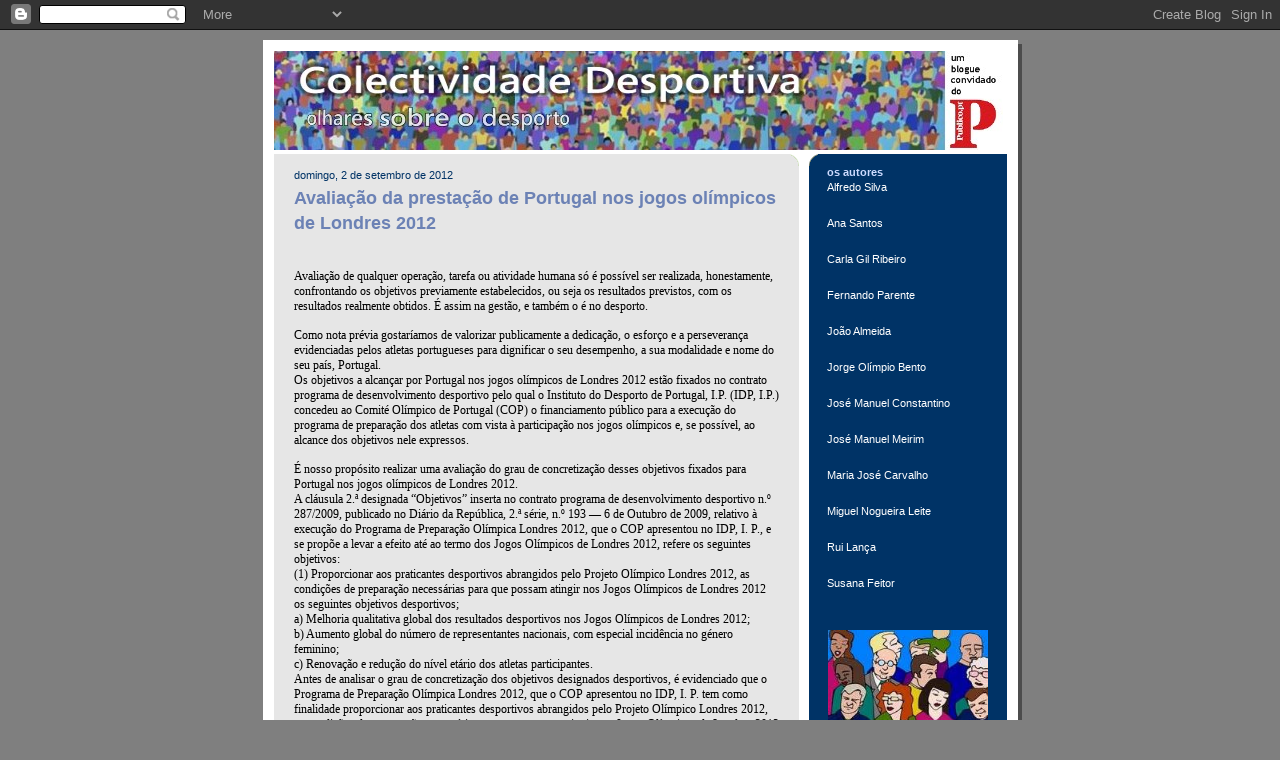

--- FILE ---
content_type: text/html; charset=UTF-8
request_url: https://colectividadedesportiva.blogspot.com/2012/09/avaliacao-da-prestacao-de-portugal-nos.html?showComment=1347102633562
body_size: 23160
content:
<!DOCTYPE html>
<html dir='ltr' xmlns='http://www.w3.org/1999/xhtml' xmlns:b='http://www.google.com/2005/gml/b' xmlns:data='http://www.google.com/2005/gml/data' xmlns:expr='http://www.google.com/2005/gml/expr'>
<head>
<link href='https://www.blogger.com/static/v1/widgets/2944754296-widget_css_bundle.css' rel='stylesheet' type='text/css'/>
<meta content='text/html; charset=UTF-8' http-equiv='Content-Type'/>
<meta content='blogger' name='generator'/>
<link href='https://colectividadedesportiva.blogspot.com/favicon.ico' rel='icon' type='image/x-icon'/>
<link href='http://colectividadedesportiva.blogspot.com/2012/09/avaliacao-da-prestacao-de-portugal-nos.html' rel='canonical'/>
<link rel="alternate" type="application/atom+xml" title="Colectividade Desportiva - Atom" href="https://colectividadedesportiva.blogspot.com/feeds/posts/default" />
<link rel="alternate" type="application/rss+xml" title="Colectividade Desportiva - RSS" href="https://colectividadedesportiva.blogspot.com/feeds/posts/default?alt=rss" />
<link rel="service.post" type="application/atom+xml" title="Colectividade Desportiva - Atom" href="https://www.blogger.com/feeds/2268024342179628104/posts/default" />

<link rel="alternate" type="application/atom+xml" title="Colectividade Desportiva - Atom" href="https://colectividadedesportiva.blogspot.com/feeds/3610715170537585096/comments/default" />
<!--Can't find substitution for tag [blog.ieCssRetrofitLinks]-->
<meta content='http://colectividadedesportiva.blogspot.com/2012/09/avaliacao-da-prestacao-de-portugal-nos.html' property='og:url'/>
<meta content='Avaliação da prestação de Portugal nos jogos olímpicos de Londres 2012' property='og:title'/>
<meta content='    Avaliação de qualquer operação, tarefa ou atividade humana só é possível ser realizada, honestamente, confrontando os objetivos previame...' property='og:description'/>
<title>Colectividade Desportiva: Avaliação da prestação de Portugal nos jogos olímpicos de Londres 2012</title>
<style id='page-skin-1' type='text/css'><!--
/*
-----------------------------------------------
Blogger Template Style
Name:     565
Designer: Douglas Bowman
URL:      www.stopdesign.com
Date:     28 Feb 2004
Updated by: Blogger Team
----------------------------------------------- */
/* Variable definitions
====================
<Variable name="mainBgColor" description="Main Background Color"
type="color" default="#ccddbb">
<Variable name="mainTextColor" description="Text Color"
type="color" default="#333333">
<Variable name="mainLinkColor" description="Link Color"
type="color" default="#338888">
<Variable name="mainVisitedLinkColor" description="Visited Link Color"
type="color" default="#777766">
<Variable name="dateHeaderColor" description="Date Header Color"
type="color" default="#ffffff">
<Variable name="postTitleColor" description="Post Title Color"
type="color" default="#333333">
<Variable name="sidebarBgColor" description="Sidebar Background Color"
type="color" default="#556655">
<Variable name="sidebarHeaderColor" description="Sidebar Title Color"
type="color" default="#889977">
<Variable name="sidebarTextColor" description="Sidebar Text Color"
type="color" default="#ccddbb">
<Variable name="sidebarLinkColor" description="Sidebar Link Color"
type="color" default="#ffffff">
<Variable name="sidebarVisitedLinkColor"
description="Sidebar Visited Link Color"
type="color" default="#aabb99">
<Variable name="descColor" description="Blog Description Color"
type="color" default="#ffffff">
<Variable name="bodyFont" description="Text Font"
type="font" default="normal normal 100% Verdana, Sans-serif">
<Variable name="titleFont" description="Blog Title Font"
type="font" default="normal bold 275% Helvetica, Arial, Verdana, Sans-serif">
<Variable name="sidebarHeaderFont" description="Sidebar Title Font"
type="font" default="normal bold 125% Helvetica, Arial, Verdana, Sans-serif">
<Variable name="dateHeaderFont" description="Date Header Font"
type="font" default="normal bold 112% Arial, Verdana, Sans-serif">
*/
body {
background-color: #7f7f7f;
margin:0;
}
/* Page Structure
----------------------------------------------- */
#outer-wrapper {
position:relative;
top:4px;
left:4px;
background: #4c4c4c;
width:755px;
margin:10px auto;
text-align:left;
font: normal normal 89% Trebuchet, Trebuchet MS, Arial, sans-serif;
}
#wrap2 {
position:relative;
top:-4px;
left:-4px;
background:#fff;
padding:10px;
border: 1px solid #fff;
}
#content-wrapper {
width:100%;
background-color: #fff;
}
#main-wrapper {
background: #e6e6e6 url("//www.blogblog.com/no565/corner_main.gif") no-repeat right top;
width:525px;
float:left;
color:#000000;
font-size: 85%;
word-wrap: break-word; /* fix for long text breaking sidebar float in IE */
overflow: hidden;     /* fix for long non-text content breaking IE sidebar float */
}
#main {
margin:0;
padding:15px 20px;
}
#sidebar-wrapper {
background:#003366 url("//www.blogblog.com/no565/corner_sidebar.gif") no-repeat left top;
width:198px;
float:right;
padding:0;
color: #ffffff;
font-size: 80%;
word-wrap: break-word; /* fix for long text breaking sidebar float in IE */
overflow: hidden;     /* fix for long non-text content breaking IE sidebar float */
}
#sidebar {
margin:0;
padding:1px 18px 8px;
}
#footer {
display:none;
}
/* Links
----------------------------------------------- */
a:link {
color:#6c82b5;
text-decoration:none;
}
a:visited {
color: #6C82B5;
text-decoration:none;
}
a:hover {
color: #6C82B5;
text-decoration:underline;
}
a img {
border-width:0;
}
#sidebar a {
color: #ffffff;
}
#sidebar a:visited {
color: #2D6E89;
}
#sidebar a:hover {
color: #2D6E89;
}
/* Header
----------------------------------------------- */
#header-wrapper {
background: #fff;
padding-bottom: 4px;
}
#header .titlewrapper {
background:#be4 url("//www.blogblog.com/no565/topleft.gif") no-repeat left bottom;
padding:0 0 0 160px;
margin:0 0 10px;
color:#fff;
width:100%;
width/* */:/**/auto;
width:auto;
}
#header h1 {
background:url("//www.blogblog.com/no565/bg_header.gif") no-repeat left top;
margin:0;
padding:70px 0 30px;
line-height: 97px;
font: normal normal 275% Georgia, Times, serif;
text-transform:lowercase;
}
#header h1 a {
color:#fff;
text-decoration:none;
}
.postpage #header h1 {
padding-top:0;
background-position:0 -40px;
}
.clear { clear: both; }
/* Description
----------------------------------------------- */
#header .descriptionwrapper {
background: #ff9900 url("//www.blogblog.com/no565/bg_desc_top.gif") no-repeat left top;
margin:0 0 6px;
padding:12px 0 0;
color: #ffffff;
font-size: 75%;
border-bottom: 1px solid #ffffff;
}
#header .description {
background:url("//www.blogblog.com/no565/bg_desc_bot.gif") no-repeat left bottom;
margin:0;
padding:0 0 12px;
display:block;
line-height: 1.6em;
text-transform:uppercase;
letter-spacing:.1em;
min-height:12px;
border-bottom: 1px solid #ffffff;
}
#header .description span {
/* To remove the word next to the description, delete the following background property */
background:url("//www.blogblog.com/no565/temp_no.gif") no-repeat left center;
/* Keep everything below */
display:block;
padding:0 0 0 160px;
text-transform:uppercase;
letter-spacing:.1em;
min-height:12px;
}
.postpage #description em {
font-size:1px;
line-height:1px;
color:#ffffff;
visibility:hidden;
}
/* Posts
----------------------------------------------- */
h2.date-header {
margin:0 0 .5em;
line-height: 1.4em;
font: normal normal 89% Trebuchet, Trebuchet MS, Arial, sans-serif;
text-transform:lowercase;
color:#003366;
}
.post {
margin:0 0 2em;
}
.post h3 {
margin:0 0 .25em;
line-height: 1.4em;
font-weight: bold;
font-size: 150%;
color:#6c82b5;
}
.post h3 a {
text-decoration:none;
color:#6c82b5;
}
.post h3 a:link {
color: #6c82b5;
}
.post h3 a:hover {
color: #6C82B5;
}
.post p {
margin:0 0 .75em;
line-height:1.6em;
}
.post-footer {
color:#6c82b5;
text-transform:lowercase;
}
.post-footer .post-author,
.post-footer .post-timestamp {
font-style:normal;
}
.post blockquote {
margin:1em 20px;
padding:5px 0;
border:2px solid #dec;
border-width:2px 0;
}
.post blockquote p {
margin:.5em 0;
}
.post img {
border:5px solid #fff;
}
/* Comments
----------------------------------------------- */
#comments {
margin:2em 0 0;
border-top:2px solid #dec;
padding-top:1em;
}
#comments h4 {
margin:0 0 .25em;
font-weight: bold;
line-height: 1.4em;
font-size: 150%;
text-transform:lowercase;
color: #366;
}
#comments-block {
margin:0 0 1em 0;
line-height:1.6em;
}
.comment-author {
margin:0 0 .25em;
font-weight: bold;
line-height: 1.4em;
font-size: 112%;
text-transform:lowercase;
}
.comment-body, .comment-body p {
margin:0 0 .75em;
}
p.comment-footer {
margin:-.25em 0 2em;
}
.deleted-comment {
font-style:italic;
color:gray;
}
.feed-links {
clear: both;
line-height: 2.5em;
}
#blog-pager-newer-link {
float: left;
}
#blog-pager-older-link {
float: right;
}
#blog-pager {
text-align: center;
}
/* Sidebar
----------------------------------------------- */
.sidebar h2 {
margin:1em 0 .25em;
line-height: 1.4em;
font: normal bold 100% Trebuchet, Trebuchet MS, Arial, sans-serif;
color: #ccdbff;
text-transform:lowercase;
}
.sidebar .widget {
margin:0 0 1.5em;
padding:0;
}
.sidebar ul {
list-style:none;
margin: 0;
padding: 0;
}
.sidebar li {
margin:0;
padding:0 0 .25em 20px;
text-indent:-20px;
line-height:1.4em;
}
/* Profile
----------------------------------------------- */
.profile-datablock, .profile-textblock {
margin:0 0 .75em;
line-height:1.4em;
}
.profile-img {
float: left;
margin: 0 5px 5px 0;
border: 5px solid #ccdbff;
}
.profile-data {
font-weight: bold;
}
/* Misc
----------------------------------------------- */
#footer-wrapper {
clear:both;
display:block;
height:1px;
margin:0;
padding:0;
font-size:1px;
line-height:1px;
}
/** Page structure tweaks for layout editor wireframe */
body#layout #outer-wrapper {
margin-top: 0;
}
body#layout #main,
body#layout #sidebar {
padding: 0;
}
body#layout #main-wrapper,
body#layout #sidebar-wrapper {
height: auto;
}

--></style>
<link href='https://www.blogger.com/dyn-css/authorization.css?targetBlogID=2268024342179628104&amp;zx=de881197-2794-4c3e-833e-81fc954cf3c1' media='none' onload='if(media!=&#39;all&#39;)media=&#39;all&#39;' rel='stylesheet'/><noscript><link href='https://www.blogger.com/dyn-css/authorization.css?targetBlogID=2268024342179628104&amp;zx=de881197-2794-4c3e-833e-81fc954cf3c1' rel='stylesheet'/></noscript>
<meta name='google-adsense-platform-account' content='ca-host-pub-1556223355139109'/>
<meta name='google-adsense-platform-domain' content='blogspot.com'/>

</head>
<body>
<div class='navbar section' id='navbar'><div class='widget Navbar' data-version='1' id='Navbar1'><script type="text/javascript">
    function setAttributeOnload(object, attribute, val) {
      if(window.addEventListener) {
        window.addEventListener('load',
          function(){ object[attribute] = val; }, false);
      } else {
        window.attachEvent('onload', function(){ object[attribute] = val; });
      }
    }
  </script>
<div id="navbar-iframe-container"></div>
<script type="text/javascript" src="https://apis.google.com/js/platform.js"></script>
<script type="text/javascript">
      gapi.load("gapi.iframes:gapi.iframes.style.bubble", function() {
        if (gapi.iframes && gapi.iframes.getContext) {
          gapi.iframes.getContext().openChild({
              url: 'https://www.blogger.com/navbar/2268024342179628104?po\x3d3610715170537585096\x26origin\x3dhttps://colectividadedesportiva.blogspot.com',
              where: document.getElementById("navbar-iframe-container"),
              id: "navbar-iframe"
          });
        }
      });
    </script><script type="text/javascript">
(function() {
var script = document.createElement('script');
script.type = 'text/javascript';
script.src = '//pagead2.googlesyndication.com/pagead/js/google_top_exp.js';
var head = document.getElementsByTagName('head')[0];
if (head) {
head.appendChild(script);
}})();
</script>
</div></div>
<div id='outer-wrapper'><div id='wrap2'>
<!-- skip links for text browsers -->
<span id='skiplinks' style='display:none;'>
<a href='#main'>skip to main </a> |
      <a href='#sidebar'>skip to sidebar</a>
</span>
<div id='header-wrapper'>
<div class='header section' id='header'><div class='widget Header' data-version='1' id='Header1'>
<div id='header-inner'>
<a href='https://colectividadedesportiva.blogspot.com/' style='display: block'>
<img alt='Colectividade Desportiva' height='99px; ' id='Header1_headerimg' src='https://blogger.googleusercontent.com/img/b/R29vZ2xl/AVvXsEhGOkCjglzy4uWswmgdINLodTO2_nnqvNd0QpPFUr5DxTp_dSuGWATGjTB1Ccw7NCMaxyJPex7V4tqIGqXfxncM057DL2xBwdUL04iqj6hkWpYX8MD1WBd6jKM_rsHDVn3jv-ILofz3DAr9/s1600/novo9.jpg' style='display: block' width='729px; '/>
</a>
</div>
</div></div>
</div>
<div id='content-wrapper'>
<div id='crosscol-wrapper' style='text-align:center'>
<div class='crosscol no-items section' id='crosscol'></div>
</div>
<div id='main-wrapper'>
<div class='main section' id='main'><div class='widget Blog' data-version='1' id='Blog1'>
<div class='blog-posts hfeed'>

          <div class="date-outer">
        
<h2 class='date-header'><span>domingo, 2 de setembro de 2012</span></h2>

          <div class="date-posts">
        
<div class='post-outer'>
<div class='post hentry'>
<a name='3610715170537585096'></a>
<h3 class='post-title entry-title'>
<a href='https://colectividadedesportiva.blogspot.com/2012/09/avaliacao-da-prestacao-de-portugal-nos.html'>Avaliação da prestação de Portugal nos jogos olímpicos de Londres 2012</a>
</h3>
<div class='post-header-line-1'></div>
<div class='post-body entry-content'>
<p><!--[if gte mso 9]><xml>
 <o:OfficeDocumentSettings>
  <o:AllowPNG/>
 </o:OfficeDocumentSettings>
</xml><![endif]--><!--[if gte mso 9]><xml>
 <w:WordDocument>
  <w:View>Normal</w:View>
  <w:Zoom>0</w:Zoom>
  <w:TrackMoves/>
  <w:TrackFormatting/>
  <w:HyphenationZone>21</w:HyphenationZone>
  <w:PunctuationKerning/>
  <w:ValidateAgainstSchemas/>
  <w:SaveIfXMLInvalid>false</w:SaveIfXMLInvalid>
  <w:IgnoreMixedContent>false</w:IgnoreMixedContent>
  <w:AlwaysShowPlaceholderText>false</w:AlwaysShowPlaceholderText>
  <w:DoNotPromoteQF/>
  <w:LidThemeOther>PT</w:LidThemeOther>
  <w:LidThemeAsian>X-NONE</w:LidThemeAsian>
  <w:LidThemeComplexScript>X-NONE</w:LidThemeComplexScript>
  <w:Compatibility>
   <w:BreakWrappedTables/>
   <w:SnapToGridInCell/>
   <w:WrapTextWithPunct/>
   <w:UseAsianBreakRules/>
   <w:DontGrowAutofit/>
   <w:SplitPgBreakAndParaMark/>
   <w:EnableOpenTypeKerning/>
   <w:DontFlipMirrorIndents/>
   <w:OverrideTableStyleHps/>
  </w:Compatibility>
  <m:mathPr>
   <m:mathFont m:val="Cambria Math"/>
   <m:brkBin m:val="before"/>
   <m:brkBinSub m:val="&#45;-"/>
   <m:smallFrac m:val="off"/>
   <m:dispDef/>
   <m:lMargin m:val="0"/>
   <m:rMargin m:val="0"/>
   <m:defJc m:val="centerGroup"/>
   <m:wrapIndent m:val="1440"/>
   <m:intLim m:val="subSup"/>
   <m:naryLim m:val="undOvr"/>
  </m:mathPr></w:WordDocument>
</xml><![endif]--><!--[if gte mso 9]><xml>
 <w:LatentStyles DefLockedState="false" DefUnhideWhenUsed="true"
  DefSemiHidden="true" DefQFormat="false" DefPriority="99"
  LatentStyleCount="267">
  <w:LsdException Locked="false" Priority="0" SemiHidden="false"
   UnhideWhenUsed="false" QFormat="true" Name="Normal"/>
  <w:LsdException Locked="false" Priority="9" SemiHidden="false"
   UnhideWhenUsed="false" QFormat="true" Name="heading 1"/>
  <w:LsdException Locked="false" Priority="9" QFormat="true" Name="heading 2"/>
  <w:LsdException Locked="false" Priority="9" QFormat="true" Name="heading 3"/>
  <w:LsdException Locked="false" Priority="9" QFormat="true" Name="heading 4"/>
  <w:LsdException Locked="false" Priority="9" QFormat="true" Name="heading 5"/>
  <w:LsdException Locked="false" Priority="9" QFormat="true" Name="heading 6"/>
  <w:LsdException Locked="false" Priority="9" QFormat="true" Name="heading 7"/>
  <w:LsdException Locked="false" Priority="9" QFormat="true" Name="heading 8"/>
  <w:LsdException Locked="false" Priority="9" QFormat="true" Name="heading 9"/>
  <w:LsdException Locked="false" Priority="39" Name="toc 1"/>
  <w:LsdException Locked="false" Priority="39" Name="toc 2"/>
  <w:LsdException Locked="false" Priority="39" Name="toc 3"/>
  <w:LsdException Locked="false" Priority="39" Name="toc 4"/>
  <w:LsdException Locked="false" Priority="39" Name="toc 5"/>
  <w:LsdException Locked="false" Priority="39" Name="toc 6"/>
  <w:LsdException Locked="false" Priority="39" Name="toc 7"/>
  <w:LsdException Locked="false" Priority="39" Name="toc 8"/>
  <w:LsdException Locked="false" Priority="39" Name="toc 9"/>
  <w:LsdException Locked="false" Priority="35" QFormat="true" Name="caption"/>
  <w:LsdException Locked="false" Priority="10" SemiHidden="false"
   UnhideWhenUsed="false" QFormat="true" Name="Title"/>
  <w:LsdException Locked="false" Priority="1" Name="Default Paragraph Font"/>
  <w:LsdException Locked="false" Priority="11" SemiHidden="false"
   UnhideWhenUsed="false" QFormat="true" Name="Subtitle"/>
  <w:LsdException Locked="false" Priority="22" SemiHidden="false"
   UnhideWhenUsed="false" QFormat="true" Name="Strong"/>
  <w:LsdException Locked="false" Priority="20" SemiHidden="false"
   UnhideWhenUsed="false" QFormat="true" Name="Emphasis"/>
  <w:LsdException Locked="false" Priority="59" SemiHidden="false"
   UnhideWhenUsed="false" Name="Table Grid"/>
  <w:LsdException Locked="false" UnhideWhenUsed="false" Name="Placeholder Text"/>
  <w:LsdException Locked="false" Priority="1" SemiHidden="false"
   UnhideWhenUsed="false" QFormat="true" Name="No Spacing"/>
  <w:LsdException Locked="false" Priority="60" SemiHidden="false"
   UnhideWhenUsed="false" Name="Light Shading"/>
  <w:LsdException Locked="false" Priority="61" SemiHidden="false"
   UnhideWhenUsed="false" Name="Light List"/>
  <w:LsdException Locked="false" Priority="62" SemiHidden="false"
   UnhideWhenUsed="false" Name="Light Grid"/>
  <w:LsdException Locked="false" Priority="63" SemiHidden="false"
   UnhideWhenUsed="false" Name="Medium Shading 1"/>
  <w:LsdException Locked="false" Priority="64" SemiHidden="false"
   UnhideWhenUsed="false" Name="Medium Shading 2"/>
  <w:LsdException Locked="false" Priority="65" SemiHidden="false"
   UnhideWhenUsed="false" Name="Medium List 1"/>
  <w:LsdException Locked="false" Priority="66" SemiHidden="false"
   UnhideWhenUsed="false" Name="Medium List 2"/>
  <w:LsdException Locked="false" Priority="67" SemiHidden="false"
   UnhideWhenUsed="false" Name="Medium Grid 1"/>
  <w:LsdException Locked="false" Priority="68" SemiHidden="false"
   UnhideWhenUsed="false" Name="Medium Grid 2"/>
  <w:LsdException Locked="false" Priority="69" SemiHidden="false"
   UnhideWhenUsed="false" Name="Medium Grid 3"/>
  <w:LsdException Locked="false" Priority="70" SemiHidden="false"
   UnhideWhenUsed="false" Name="Dark List"/>
  <w:LsdException Locked="false" Priority="71" SemiHidden="false"
   UnhideWhenUsed="false" Name="Colorful Shading"/>
  <w:LsdException Locked="false" Priority="72" SemiHidden="false"
   UnhideWhenUsed="false" Name="Colorful List"/>
  <w:LsdException Locked="false" Priority="73" SemiHidden="false"
   UnhideWhenUsed="false" Name="Colorful Grid"/>
  <w:LsdException Locked="false" Priority="60" SemiHidden="false"
   UnhideWhenUsed="false" Name="Light Shading Accent 1"/>
  <w:LsdException Locked="false" Priority="61" SemiHidden="false"
   UnhideWhenUsed="false" Name="Light List Accent 1"/>
  <w:LsdException Locked="false" Priority="62" SemiHidden="false"
   UnhideWhenUsed="false" Name="Light Grid Accent 1"/>
  <w:LsdException Locked="false" Priority="63" SemiHidden="false"
   UnhideWhenUsed="false" Name="Medium Shading 1 Accent 1"/>
  <w:LsdException Locked="false" Priority="64" SemiHidden="false"
   UnhideWhenUsed="false" Name="Medium Shading 2 Accent 1"/>
  <w:LsdException Locked="false" Priority="65" SemiHidden="false"
   UnhideWhenUsed="false" Name="Medium List 1 Accent 1"/>
  <w:LsdException Locked="false" UnhideWhenUsed="false" Name="Revision"/>
  <w:LsdException Locked="false" Priority="34" SemiHidden="false"
   UnhideWhenUsed="false" QFormat="true" Name="List Paragraph"/>
  <w:LsdException Locked="false" Priority="29" SemiHidden="false"
   UnhideWhenUsed="false" QFormat="true" Name="Quote"/>
  <w:LsdException Locked="false" Priority="30" SemiHidden="false"
   UnhideWhenUsed="false" QFormat="true" Name="Intense Quote"/>
  <w:LsdException Locked="false" Priority="66" SemiHidden="false"
   UnhideWhenUsed="false" Name="Medium List 2 Accent 1"/>
  <w:LsdException Locked="false" Priority="67" SemiHidden="false"
   UnhideWhenUsed="false" Name="Medium Grid 1 Accent 1"/>
  <w:LsdException Locked="false" Priority="68" SemiHidden="false"
   UnhideWhenUsed="false" Name="Medium Grid 2 Accent 1"/>
  <w:LsdException Locked="false" Priority="69" SemiHidden="false"
   UnhideWhenUsed="false" Name="Medium Grid 3 Accent 1"/>
  <w:LsdException Locked="false" Priority="70" SemiHidden="false"
   UnhideWhenUsed="false" Name="Dark List Accent 1"/>
  <w:LsdException Locked="false" Priority="71" SemiHidden="false"
   UnhideWhenUsed="false" Name="Colorful Shading Accent 1"/>
  <w:LsdException Locked="false" Priority="72" SemiHidden="false"
   UnhideWhenUsed="false" Name="Colorful List Accent 1"/>
  <w:LsdException Locked="false" Priority="73" SemiHidden="false"
   UnhideWhenUsed="false" Name="Colorful Grid Accent 1"/>
  <w:LsdException Locked="false" Priority="60" SemiHidden="false"
   UnhideWhenUsed="false" Name="Light Shading Accent 2"/>
  <w:LsdException Locked="false" Priority="61" SemiHidden="false"
   UnhideWhenUsed="false" Name="Light List Accent 2"/>
  <w:LsdException Locked="false" Priority="62" SemiHidden="false"
   UnhideWhenUsed="false" Name="Light Grid Accent 2"/>
  <w:LsdException Locked="false" Priority="63" SemiHidden="false"
   UnhideWhenUsed="false" Name="Medium Shading 1 Accent 2"/>
  <w:LsdException Locked="false" Priority="64" SemiHidden="false"
   UnhideWhenUsed="false" Name="Medium Shading 2 Accent 2"/>
  <w:LsdException Locked="false" Priority="65" SemiHidden="false"
   UnhideWhenUsed="false" Name="Medium List 1 Accent 2"/>
  <w:LsdException Locked="false" Priority="66" SemiHidden="false"
   UnhideWhenUsed="false" Name="Medium List 2 Accent 2"/>
  <w:LsdException Locked="false" Priority="67" SemiHidden="false"
   UnhideWhenUsed="false" Name="Medium Grid 1 Accent 2"/>
  <w:LsdException Locked="false" Priority="68" SemiHidden="false"
   UnhideWhenUsed="false" Name="Medium Grid 2 Accent 2"/>
  <w:LsdException Locked="false" Priority="69" SemiHidden="false"
   UnhideWhenUsed="false" Name="Medium Grid 3 Accent 2"/>
  <w:LsdException Locked="false" Priority="70" SemiHidden="false"
   UnhideWhenUsed="false" Name="Dark List Accent 2"/>
  <w:LsdException Locked="false" Priority="71" SemiHidden="false"
   UnhideWhenUsed="false" Name="Colorful Shading Accent 2"/>
  <w:LsdException Locked="false" Priority="72" SemiHidden="false"
   UnhideWhenUsed="false" Name="Colorful List Accent 2"/>
  <w:LsdException Locked="false" Priority="73" SemiHidden="false"
   UnhideWhenUsed="false" Name="Colorful Grid Accent 2"/>
  <w:LsdException Locked="false" Priority="60" SemiHidden="false"
   UnhideWhenUsed="false" Name="Light Shading Accent 3"/>
  <w:LsdException Locked="false" Priority="61" SemiHidden="false"
   UnhideWhenUsed="false" Name="Light List Accent 3"/>
  <w:LsdException Locked="false" Priority="62" SemiHidden="false"
   UnhideWhenUsed="false" Name="Light Grid Accent 3"/>
  <w:LsdException Locked="false" Priority="63" SemiHidden="false"
   UnhideWhenUsed="false" Name="Medium Shading 1 Accent 3"/>
  <w:LsdException Locked="false" Priority="64" SemiHidden="false"
   UnhideWhenUsed="false" Name="Medium Shading 2 Accent 3"/>
  <w:LsdException Locked="false" Priority="65" SemiHidden="false"
   UnhideWhenUsed="false" Name="Medium List 1 Accent 3"/>
  <w:LsdException Locked="false" Priority="66" SemiHidden="false"
   UnhideWhenUsed="false" Name="Medium List 2 Accent 3"/>
  <w:LsdException Locked="false" Priority="67" SemiHidden="false"
   UnhideWhenUsed="false" Name="Medium Grid 1 Accent 3"/>
  <w:LsdException Locked="false" Priority="68" SemiHidden="false"
   UnhideWhenUsed="false" Name="Medium Grid 2 Accent 3"/>
  <w:LsdException Locked="false" Priority="69" SemiHidden="false"
   UnhideWhenUsed="false" Name="Medium Grid 3 Accent 3"/>
  <w:LsdException Locked="false" Priority="70" SemiHidden="false"
   UnhideWhenUsed="false" Name="Dark List Accent 3"/>
  <w:LsdException Locked="false" Priority="71" SemiHidden="false"
   UnhideWhenUsed="false" Name="Colorful Shading Accent 3"/>
  <w:LsdException Locked="false" Priority="72" SemiHidden="false"
   UnhideWhenUsed="false" Name="Colorful List Accent 3"/>
  <w:LsdException Locked="false" Priority="73" SemiHidden="false"
   UnhideWhenUsed="false" Name="Colorful Grid Accent 3"/>
  <w:LsdException Locked="false" Priority="60" SemiHidden="false"
   UnhideWhenUsed="false" Name="Light Shading Accent 4"/>
  <w:LsdException Locked="false" Priority="61" SemiHidden="false"
   UnhideWhenUsed="false" Name="Light List Accent 4"/>
  <w:LsdException Locked="false" Priority="62" SemiHidden="false"
   UnhideWhenUsed="false" Name="Light Grid Accent 4"/>
  <w:LsdException Locked="false" Priority="63" SemiHidden="false"
   UnhideWhenUsed="false" Name="Medium Shading 1 Accent 4"/>
  <w:LsdException Locked="false" Priority="64" SemiHidden="false"
   UnhideWhenUsed="false" Name="Medium Shading 2 Accent 4"/>
  <w:LsdException Locked="false" Priority="65" SemiHidden="false"
   UnhideWhenUsed="false" Name="Medium List 1 Accent 4"/>
  <w:LsdException Locked="false" Priority="66" SemiHidden="false"
   UnhideWhenUsed="false" Name="Medium List 2 Accent 4"/>
  <w:LsdException Locked="false" Priority="67" SemiHidden="false"
   UnhideWhenUsed="false" Name="Medium Grid 1 Accent 4"/>
  <w:LsdException Locked="false" Priority="68" SemiHidden="false"
   UnhideWhenUsed="false" Name="Medium Grid 2 Accent 4"/>
  <w:LsdException Locked="false" Priority="69" SemiHidden="false"
   UnhideWhenUsed="false" Name="Medium Grid 3 Accent 4"/>
  <w:LsdException Locked="false" Priority="70" SemiHidden="false"
   UnhideWhenUsed="false" Name="Dark List Accent 4"/>
  <w:LsdException Locked="false" Priority="71" SemiHidden="false"
   UnhideWhenUsed="false" Name="Colorful Shading Accent 4"/>
  <w:LsdException Locked="false" Priority="72" SemiHidden="false"
   UnhideWhenUsed="false" Name="Colorful List Accent 4"/>
  <w:LsdException Locked="false" Priority="73" SemiHidden="false"
   UnhideWhenUsed="false" Name="Colorful Grid Accent 4"/>
  <w:LsdException Locked="false" Priority="60" SemiHidden="false"
   UnhideWhenUsed="false" Name="Light Shading Accent 5"/>
  <w:LsdException Locked="false" Priority="61" SemiHidden="false"
   UnhideWhenUsed="false" Name="Light List Accent 5"/>
  <w:LsdException Locked="false" Priority="62" SemiHidden="false"
   UnhideWhenUsed="false" Name="Light Grid Accent 5"/>
  <w:LsdException Locked="false" Priority="63" SemiHidden="false"
   UnhideWhenUsed="false" Name="Medium Shading 1 Accent 5"/>
  <w:LsdException Locked="false" Priority="64" SemiHidden="false"
   UnhideWhenUsed="false" Name="Medium Shading 2 Accent 5"/>
  <w:LsdException Locked="false" Priority="65" SemiHidden="false"
   UnhideWhenUsed="false" Name="Medium List 1 Accent 5"/>
  <w:LsdException Locked="false" Priority="66" SemiHidden="false"
   UnhideWhenUsed="false" Name="Medium List 2 Accent 5"/>
  <w:LsdException Locked="false" Priority="67" SemiHidden="false"
   UnhideWhenUsed="false" Name="Medium Grid 1 Accent 5"/>
  <w:LsdException Locked="false" Priority="68" SemiHidden="false"
   UnhideWhenUsed="false" Name="Medium Grid 2 Accent 5"/>
  <w:LsdException Locked="false" Priority="69" SemiHidden="false"
   UnhideWhenUsed="false" Name="Medium Grid 3 Accent 5"/>
  <w:LsdException Locked="false" Priority="70" SemiHidden="false"
   UnhideWhenUsed="false" Name="Dark List Accent 5"/>
  <w:LsdException Locked="false" Priority="71" SemiHidden="false"
   UnhideWhenUsed="false" Name="Colorful Shading Accent 5"/>
  <w:LsdException Locked="false" Priority="72" SemiHidden="false"
   UnhideWhenUsed="false" Name="Colorful List Accent 5"/>
  <w:LsdException Locked="false" Priority="73" SemiHidden="false"
   UnhideWhenUsed="false" Name="Colorful Grid Accent 5"/>
  <w:LsdException Locked="false" Priority="60" SemiHidden="false"
   UnhideWhenUsed="false" Name="Light Shading Accent 6"/>
  <w:LsdException Locked="false" Priority="61" SemiHidden="false"
   UnhideWhenUsed="false" Name="Light List Accent 6"/>
  <w:LsdException Locked="false" Priority="62" SemiHidden="false"
   UnhideWhenUsed="false" Name="Light Grid Accent 6"/>
  <w:LsdException Locked="false" Priority="63" SemiHidden="false"
   UnhideWhenUsed="false" Name="Medium Shading 1 Accent 6"/>
  <w:LsdException Locked="false" Priority="64" SemiHidden="false"
   UnhideWhenUsed="false" Name="Medium Shading 2 Accent 6"/>
  <w:LsdException Locked="false" Priority="65" SemiHidden="false"
   UnhideWhenUsed="false" Name="Medium List 1 Accent 6"/>
  <w:LsdException Locked="false" Priority="66" SemiHidden="false"
   UnhideWhenUsed="false" Name="Medium List 2 Accent 6"/>
  <w:LsdException Locked="false" Priority="67" SemiHidden="false"
   UnhideWhenUsed="false" Name="Medium Grid 1 Accent 6"/>
  <w:LsdException Locked="false" Priority="68" SemiHidden="false"
   UnhideWhenUsed="false" Name="Medium Grid 2 Accent 6"/>
  <w:LsdException Locked="false" Priority="69" SemiHidden="false"
   UnhideWhenUsed="false" Name="Medium Grid 3 Accent 6"/>
  <w:LsdException Locked="false" Priority="70" SemiHidden="false"
   UnhideWhenUsed="false" Name="Dark List Accent 6"/>
  <w:LsdException Locked="false" Priority="71" SemiHidden="false"
   UnhideWhenUsed="false" Name="Colorful Shading Accent 6"/>
  <w:LsdException Locked="false" Priority="72" SemiHidden="false"
   UnhideWhenUsed="false" Name="Colorful List Accent 6"/>
  <w:LsdException Locked="false" Priority="73" SemiHidden="false"
   UnhideWhenUsed="false" Name="Colorful Grid Accent 6"/>
  <w:LsdException Locked="false" Priority="19" SemiHidden="false"
   UnhideWhenUsed="false" QFormat="true" Name="Subtle Emphasis"/>
  <w:LsdException Locked="false" Priority="21" SemiHidden="false"
   UnhideWhenUsed="false" QFormat="true" Name="Intense Emphasis"/>
  <w:LsdException Locked="false" Priority="31" SemiHidden="false"
   UnhideWhenUsed="false" QFormat="true" Name="Subtle Reference"/>
  <w:LsdException Locked="false" Priority="32" SemiHidden="false"
   UnhideWhenUsed="false" QFormat="true" Name="Intense Reference"/>
  <w:LsdException Locked="false" Priority="33" SemiHidden="false"
   UnhideWhenUsed="false" QFormat="true" Name="Book Title"/>
  <w:LsdException Locked="false" Priority="37" Name="Bibliography"/>
  <w:LsdException Locked="false" Priority="39" QFormat="true" Name="TOC Heading"/>
 </w:LatentStyles>
</xml><![endif]--><!--[if gte mso 10]>
<style>
 /* Style Definitions */
 table.MsoNormalTable
 {mso-style-name:"Tabela normal";
 mso-tstyle-rowband-size:0;
 mso-tstyle-colband-size:0;
 mso-style-noshow:yes;
 mso-style-priority:99;
 mso-style-parent:"";
 mso-padding-alt:0cm 5.4pt 0cm 5.4pt;
 mso-para-margin:0cm;
 mso-para-margin-bottom:.0001pt;
 mso-pagination:widow-orphan;
 font-size:10.0pt;
 font-family:"Calibri","sans-serif";
 mso-bidi-font-family:"Times New Roman";}
</style>
<![endif]-->

<br />
<div class="MsoNormal" style="line-height: normal; margin-bottom: .0001pt; margin-bottom: 0cm; mso-layout-grid-align: none; text-autospace: none;">
<span style="font-family: &quot;Times New Roman&quot;,&quot;serif&quot;; mso-bidi-font-weight: bold; mso-fareast-language: PT;">Avaliação
de qualquer operação, tarefa ou atividade humana só é possível ser realizada, honestamente,
confrontando os objetivos previamente estabelecidos, ou seja os resultados previstos,
com os resultados realmente obtidos. É assim na gestão, e também o é no
desporto.</span></div>
<div class="MsoNormal" style="line-height: normal; margin-bottom: .0001pt; margin-bottom: 0cm; mso-layout-grid-align: none; text-autospace: none;">
<br /></div>
<div class="MsoNormal" style="line-height: normal; margin-bottom: .0001pt; margin-bottom: 0cm; mso-layout-grid-align: none; text-autospace: none;">
<span style="font-family: &quot;Times New Roman&quot;,&quot;serif&quot;; mso-bidi-font-weight: bold; mso-fareast-language: PT;">Como
nota prévia gostaríamos de valorizar publicamente a dedicação, o esforço e a
perseverança evidenciadas pelos atletas portugueses para dignificar o seu
desempenho, a sua modalidade e nome do seu país, Portugal.</span></div>
<div class="MsoNormal" style="line-height: normal; margin-bottom: .0001pt; margin-bottom: 0cm; mso-layout-grid-align: none; text-autospace: none;">
<span style="font-family: &quot;Times New Roman&quot;,&quot;serif&quot;; mso-bidi-font-weight: bold; mso-fareast-language: PT;">Os
objetivos a alcançar por Portugal nos jogos olímpicos de Londres 2012 estão
fixados no contrato programa de desenvolvimento desportivo pelo qual o Instituto
do Desporto de Portugal, I.P. (IDP, I.P.) concedeu ao Comité Olímpico de
Portugal (COP) o financiamento público para a execução do programa de
preparação dos atletas com vista à participação nos jogos olímpicos e, se
possível, ao alcance dos objetivos nele expressos. </span></div>
<div class="MsoNormal" style="line-height: normal; margin-bottom: .0001pt; margin-bottom: 0cm; mso-layout-grid-align: none; text-autospace: none;">
<br /></div>
<div class="MsoNormal" style="line-height: normal; margin-bottom: .0001pt; margin-bottom: 0cm;">
<span style="font-family: &quot;Times New Roman&quot;,&quot;serif&quot;; mso-bidi-font-weight: bold; mso-fareast-language: PT;">É nosso propósito </span><span style="font-family: &quot;Times New Roman&quot;,&quot;serif&quot;; mso-fareast-language: PT;">realizar uma avaliação do
grau de concretização desses objetivos fixados para Portugal nos <span style="mso-bidi-font-weight: bold;">jogos olímpicos de Londres 2012.</span></span></div>
<div class="MsoNormal" style="line-height: normal; margin-bottom: .0001pt; margin-bottom: 0cm; mso-layout-grid-align: none; text-autospace: none;">
<span style="font-family: &quot;Times New Roman&quot;,&quot;serif&quot;; mso-bidi-font-weight: bold; mso-fareast-language: PT;">A
c</span><span style="font-family: &quot;Times New Roman&quot;,&quot;serif&quot;; mso-fareast-language: PT;">láusula 2.ª designada &#8220;Objetivos&#8221; inserta no<span style="mso-bidi-font-style: italic;"> c</span><span style="mso-bidi-font-weight: bold;">ontrato programa de
desenvolvimento desportivo n.º 287/2009</span><span style="mso-bidi-font-style: italic;">, publicado no Diário da República, 2.ª série, n.º 193 &#8212; 6 de Outubro
de 2009, r</span>elativo à execução do Programa de Preparação Olímpica Londres
2012, que o COP apresentou no IDP, I. P., e se propõe a levar a efeito até ao
termo dos Jogos Olímpicos de Londres 2012, refere os seguintes objetivos:</span></div>
<div class="MsoNormal" style="line-height: normal; margin-bottom: .0001pt; margin-bottom: 0cm; mso-layout-grid-align: none; text-autospace: none;">
<span style="font-family: &quot;Times New Roman&quot;,&quot;serif&quot;; mso-fareast-language: PT;">(1) Proporcionar aos
praticantes desportivos abrangidos pelo Projeto Olímpico Londres 2012, as
condições de preparação necessárias para que possam atingir nos Jogos Olímpicos
de Londres 2012 os seguintes objetivos desportivos;</span></div>
<div class="MsoNormal" style="line-height: normal; margin-bottom: .0001pt; margin-bottom: 0cm; mso-layout-grid-align: none; text-autospace: none;">
<span style="font-family: &quot;Times New Roman&quot;,&quot;serif&quot;; mso-bidi-font-style: italic; mso-fareast-language: PT;">a</span><span style="font-family: &quot;Times New Roman&quot;,&quot;serif&quot;; mso-fareast-language: PT;">)
Melhoria qualitativa global dos resultados desportivos nos Jogos Olímpicos de
Londres 2012;</span></div>
<div class="MsoNormal" style="line-height: normal; margin-bottom: .0001pt; margin-bottom: 0cm; mso-layout-grid-align: none; text-autospace: none;">
<span style="font-family: &quot;Times New Roman&quot;,&quot;serif&quot;; mso-bidi-font-style: italic; mso-fareast-language: PT;">b</span><span style="font-family: &quot;Times New Roman&quot;,&quot;serif&quot;; mso-fareast-language: PT;">) Aumento
global do número de representantes nacionais, com especial incidência no género
feminino;</span></div>
<div class="MsoNormal" style="line-height: normal; margin-bottom: .0001pt; margin-bottom: 0cm;">
<span style="font-family: &quot;Times New Roman&quot;,&quot;serif&quot;; mso-bidi-font-style: italic; mso-fareast-language: PT;">c</span><span style="font-family: &quot;Times New Roman&quot;,&quot;serif&quot;; mso-fareast-language: PT;">) Renovação e redução do nível etário dos atletas
participantes.</span></div>
<div class="MsoNormal" style="line-height: normal; margin-bottom: .0001pt; margin-bottom: 0cm;">
<span style="font-family: &quot;Times New Roman&quot;,&quot;serif&quot;; mso-fareast-language: PT;">Antes de analisar o grau de concretização dos objetivos designados
desportivos, é evidenciado que o Programa de Preparação Olímpica Londres 2012,
que o COP apresentou no IDP, I. P. tem como finalidade proporcionar aos
praticantes desportivos abrangidos pelo Projeto Olímpico Londres 2012, as
condições de preparação necessárias para que possam atingir nos Jogos Olímpicos
de Londres 2012 os objetivos desportivos. No que respeita às condições de
preparação, o que se impõe é questionar os atletas (e não só) sobre se as condições
de preparação que lhe foram proporcionadas foram as necessárias e adequadas à
concretização dos seus objetivos. Estamos convictos que esse trabalho
certamente será realizado e servirá para introduzir as melhorias, do ponto de
vista dos atletas, nos sistemas de preparação desportiva.</span></div>
<div class="MsoNormal" style="line-height: normal; margin-bottom: .0001pt; margin-bottom: 0cm; mso-layout-grid-align: none; text-autospace: none;">
<br /></div>
<div class="MsoNormal" style="line-height: normal; margin-bottom: .0001pt; margin-bottom: 0cm; mso-layout-grid-align: none; text-autospace: none;">
<span style="font-family: &quot;Times New Roman&quot;,&quot;serif&quot;; mso-fareast-language: PT;">Vamos aos objetivos: a) O
objetivo referido na alínea a) corresponde a uma melhoria qualitativa global
dos resultados desportivos nos Jogos Olímpicos de Londres 2012. Face à
formulação do objetivo (falta de especificidade, não está fixado o valor da
melhoria, nem o ponto a partir do qual se deve avaliar essa melhoria, dificulta
uma mensuração séria e inequívoca) propomos apreciar o grau de concretização
deste objetivo de dois modos: </span></div>
<div class="MsoNormal" style="line-height: normal; margin-bottom: .0001pt; margin-bottom: 0cm; mso-layout-grid-align: none; text-autospace: none;">
<span style="font-family: &quot;Times New Roman&quot;,&quot;serif&quot;; mso-fareast-language: PT;">(A) Pelo número de medalhas
e diplomas relativamente a Pequim 2008, e;</span></div>
<div class="MsoNormal" style="line-height: normal; margin-bottom: .0001pt; margin-bottom: 0cm; mso-layout-grid-align: none; text-autospace: none;">
<span style="font-family: &quot;Times New Roman&quot;,&quot;serif&quot;; mso-fareast-language: PT;">(B) Pelo número de medalhas
e diplomas relativamente aos últimos 3 jogos olímpicos. </span></div>
<div class="MsoNormal" style="line-height: normal; margin-bottom: .0001pt; margin-bottom: 0cm;">
<br /></div>
<div class="MsoNormal" style="line-height: normal; margin-bottom: .0001pt; margin: 0cm; mso-list: l0 level1 lfo1; tab-stops: 21.3pt; text-indent: 0cm;">
<span style="font-family: &quot;Times New Roman&quot;,&quot;serif&quot;; mso-fareast-font-family: &quot;Times New Roman&quot;; mso-fareast-language: PT;"><span style="mso-list: Ignore;">(A)<span style="font: 7.0pt &quot;Times New Roman&quot;;">&nbsp;&nbsp;&nbsp; </span></span></span><span style="font-family: &quot;Times New Roman&quot;,&quot;serif&quot;; mso-fareast-language: PT;">Pelo
número de medalhas e diplomas relativamente a Pequim 2008. Em Londres 2012 Portugal
obteve menos uma medalha e mais 2 diplomas do que em Pequim 2008. Em termos de
pontos obteve a mesma pontuação: 28 pontos. Do ponto de vista global obteve uma
prestação similar à de Pequim 2008 (28 pontos), embora com menos uma medalha
(de ouro) e mais 2 diplomas. Não é evidente uma melhoria qualitativa dos
resultados. Considerando este critério o objetivo fixado para Portugal não foi
atingido.</span></div>
<div class="MsoNormal" style="line-height: normal; margin-bottom: .0001pt; margin-bottom: 0cm;">
<span style="font-family: &quot;Times New Roman&quot;,&quot;serif&quot;; mso-fareast-language: PT;">(B) Pelo número de medalhas e diplomas relativamente aos últimos 3 jogos
olímpicos. A média do número de medalhas, diplomas e pontos obtidos em Sidney
2000, Atenas 2004 e Pequim 2008, foi de 2,3 medalhas, 7,7 diplomas e 34 pontos.
Em Londres 2012 foi obtida menos uma medalha e mais dois diplomas. Em termos de
número de pontos Portugal obteve menos pontuação em Londres (28 pontos) do que na
média dos últimos 3 jogos olímpicos (34 pontos). Assim, em Londres 2012 do
ponto de vista global Portugal obteve uma prestação inferior à dos últimos 3
jogos olímpicos. Considerando este critério o objetivo fixado para Portugal não
foi atingido.</span></div>
<div class="MsoNormal" style="line-height: normal; margin-bottom: .0001pt; margin-bottom: 0cm;">
<span style="font-family: &quot;Times New Roman&quot;,&quot;serif&quot;; mso-fareast-language: PT;">b) O objetivo referido na alínea b) relativo ao aumento global do número de
representantes nacionais, com especial incidência no género feminino, corresponde
a um duplo objetivo: aumento do número de representantes nacionais e aumento
das mulheres. São pois dois objetivos. O número de atletas participantes nos
jogos olímpicos de Pequim 2008 foi de 77, igual ao número dos participantes em
Londres 2012. Por isso este objetivo não foi atingido. As mulheres que
participaram nos jogos olímpicos de Pequim de 2008 foram 26, o que correspondeu
a 34%. Em Londres 2012 participaram 33 mulheres, o que correspondeu a 43%. Este
objetivo foi atingido.</span></div>
<div class="MsoNormal" style="line-height: normal; margin-bottom: .0001pt; margin-bottom: 0cm;">
<span style="font-family: &quot;Times New Roman&quot;,&quot;serif&quot;; mso-fareast-language: PT;">c) O objetivo referido na alínea c) que pretendia uma redução do nível
etário dos atletas participantes nos jogos olímpicos de Londres 2012 não foi
atingido. A média de idades dos 77 atletas participantes nos jogos olímpicos de
Pequim 2008 foi de 27,5 anos (ano de nascimento até final do ano 2008),
enquanto a média de idades dos 77 atletas participantes nos jogos olímpicos de
Londres de 2012 foi de 28,2 anos (ano de nascimento até final do ano 2012). </span></div>
<div class="MsoNormal" style="line-height: normal; margin-bottom: .0001pt; margin-bottom: 0cm;">
<br /></div>
<div class="MsoNormal" style="line-height: normal; margin-bottom: .0001pt; margin-bottom: 0cm;">
<span style="font-family: &quot;Times New Roman&quot;,&quot;serif&quot;;">Em síntese, podemos
considerar que o objetivo da </span><span style="font-family: &quot;Times New Roman&quot;,&quot;serif&quot;; mso-fareast-language: PT;">melhoria qualitativa global dos resultados desportivos
nos Jogos Olímpicos de Londres 2012 não foi atingido, ao não ter sido
ultrapassado o número de pontos obtidos globalmente (até 8.º lugar) relativamente
a olimpíadas anteriores. O segundo objetivo relativo ao número de
representantes nacionais e das mulheres foi parcialmente atingido. O terceiro
objetivo relativo à redução do nível etário dos atletas não foi atingido.
Concluindo, a maioria dos objetivos não foi atingida. Independente desta
questão formal, mas relevante, importa (1) <span style="mso-bidi-font-weight: bold;">valorizar publicamente a dedicação, o esforço e a perseverança
evidenciadas pelos atletas portugueses para dignificar o seu desempenho, a sua
modalidade e nome do seu país, Portugal; </span>(2) discutir e aperfeiçoar a
base dos sistemas/políticas de deteção e preparação dos praticantes desportivos
portugueses para a obtenção dos mais elevados resultados desportivos no plano
internacional; e (3) um desígnio nacional, uma liderança forte e um objetivo
comum capaz de mobilizar a motivação e a superação de todos. Lembram-se do que
faltou à nossa comitiva em Pequim 2008? A história repetiu-se em Londres 2012?</span><br />
<br />
<span style="font-family: &quot;Times New Roman&quot;,&quot;serif&quot;; mso-fareast-language: PT;">Alfredo Silva&nbsp; </span></div>
<div class="MsoNormal" style="line-height: normal; margin-bottom: .0001pt; margin-bottom: 0cm;">
<br /></div>
<div class="MsoNormal" style="line-height: normal; margin-bottom: .0001pt; margin-bottom: 0cm;">
<!--[if gte mso 9]><xml>
 <o:OfficeDocumentSettings>
  <o:AllowPNG/>
 </o:OfficeDocumentSettings>
</xml><![endif]--><!--[if gte mso 9]><xml>
 <w:WordDocument>
  <w:View>Normal</w:View>
  <w:Zoom>0</w:Zoom>
  <w:TrackMoves/>
  <w:TrackFormatting/>
  <w:HyphenationZone>21</w:HyphenationZone>
  <w:PunctuationKerning/>
  <w:ValidateAgainstSchemas/>
  <w:SaveIfXMLInvalid>false</w:SaveIfXMLInvalid>
  <w:IgnoreMixedContent>false</w:IgnoreMixedContent>
  <w:AlwaysShowPlaceholderText>false</w:AlwaysShowPlaceholderText>
  <w:DoNotPromoteQF/>
  <w:LidThemeOther>PT</w:LidThemeOther>
  <w:LidThemeAsian>X-NONE</w:LidThemeAsian>
  <w:LidThemeComplexScript>X-NONE</w:LidThemeComplexScript>
  <w:Compatibility>
   <w:BreakWrappedTables/>
   <w:SnapToGridInCell/>
   <w:WrapTextWithPunct/>
   <w:UseAsianBreakRules/>
   <w:DontGrowAutofit/>
   <w:SplitPgBreakAndParaMark/>
   <w:EnableOpenTypeKerning/>
   <w:DontFlipMirrorIndents/>
   <w:OverrideTableStyleHps/>
  </w:Compatibility>
  <m:mathPr>
   <m:mathFont m:val="Cambria Math"/>
   <m:brkBin m:val="before"/>
   <m:brkBinSub m:val="&#45;-"/>
   <m:smallFrac m:val="off"/>
   <m:dispDef/>
   <m:lMargin m:val="0"/>
   <m:rMargin m:val="0"/>
   <m:defJc m:val="centerGroup"/>
   <m:wrapIndent m:val="1440"/>
   <m:intLim m:val="subSup"/>
   <m:naryLim m:val="undOvr"/>
  </m:mathPr></w:WordDocument>
</xml><![endif]--><!--[if gte mso 9]><xml>
 <w:LatentStyles DefLockedState="false" DefUnhideWhenUsed="true"
  DefSemiHidden="true" DefQFormat="false" DefPriority="99"
  LatentStyleCount="267">
  <w:LsdException Locked="false" Priority="0" SemiHidden="false"
   UnhideWhenUsed="false" QFormat="true" Name="Normal"/>
  <w:LsdException Locked="false" Priority="9" SemiHidden="false"
   UnhideWhenUsed="false" QFormat="true" Name="heading 1"/>
  <w:LsdException Locked="false" Priority="9" QFormat="true" Name="heading 2"/>
  <w:LsdException Locked="false" Priority="9" QFormat="true" Name="heading 3"/>
  <w:LsdException Locked="false" Priority="9" QFormat="true" Name="heading 4"/>
  <w:LsdException Locked="false" Priority="9" QFormat="true" Name="heading 5"/>
  <w:LsdException Locked="false" Priority="9" QFormat="true" Name="heading 6"/>
  <w:LsdException Locked="false" Priority="9" QFormat="true" Name="heading 7"/>
  <w:LsdException Locked="false" Priority="9" QFormat="true" Name="heading 8"/>
  <w:LsdException Locked="false" Priority="9" QFormat="true" Name="heading 9"/>
  <w:LsdException Locked="false" Priority="39" Name="toc 1"/>
  <w:LsdException Locked="false" Priority="39" Name="toc 2"/>
  <w:LsdException Locked="false" Priority="39" Name="toc 3"/>
  <w:LsdException Locked="false" Priority="39" Name="toc 4"/>
  <w:LsdException Locked="false" Priority="39" Name="toc 5"/>
  <w:LsdException Locked="false" Priority="39" Name="toc 6"/>
  <w:LsdException Locked="false" Priority="39" Name="toc 7"/>
  <w:LsdException Locked="false" Priority="39" Name="toc 8"/>
  <w:LsdException Locked="false" Priority="39" Name="toc 9"/>
  <w:LsdException Locked="false" Priority="35" QFormat="true" Name="caption"/>
  <w:LsdException Locked="false" Priority="10" SemiHidden="false"
   UnhideWhenUsed="false" QFormat="true" Name="Title"/>
  <w:LsdException Locked="false" Priority="1" Name="Default Paragraph Font"/>
  <w:LsdException Locked="false" Priority="11" SemiHidden="false"
   UnhideWhenUsed="false" QFormat="true" Name="Subtitle"/>
  <w:LsdException Locked="false" Priority="22" SemiHidden="false"
   UnhideWhenUsed="false" QFormat="true" Name="Strong"/>
  <w:LsdException Locked="false" Priority="20" SemiHidden="false"
   UnhideWhenUsed="false" QFormat="true" Name="Emphasis"/>
  <w:LsdException Locked="false" Priority="59" SemiHidden="false"
   UnhideWhenUsed="false" Name="Table Grid"/>
  <w:LsdException Locked="false" UnhideWhenUsed="false" Name="Placeholder Text"/>
  <w:LsdException Locked="false" Priority="1" SemiHidden="false"
   UnhideWhenUsed="false" QFormat="true" Name="No Spacing"/>
  <w:LsdException Locked="false" Priority="60" SemiHidden="false"
   UnhideWhenUsed="false" Name="Light Shading"/>
  <w:LsdException Locked="false" Priority="61" SemiHidden="false"
   UnhideWhenUsed="false" Name="Light List"/>
  <w:LsdException Locked="false" Priority="62" SemiHidden="false"
   UnhideWhenUsed="false" Name="Light Grid"/>
  <w:LsdException Locked="false" Priority="63" SemiHidden="false"
   UnhideWhenUsed="false" Name="Medium Shading 1"/>
  <w:LsdException Locked="false" Priority="64" SemiHidden="false"
   UnhideWhenUsed="false" Name="Medium Shading 2"/>
  <w:LsdException Locked="false" Priority="65" SemiHidden="false"
   UnhideWhenUsed="false" Name="Medium List 1"/>
  <w:LsdException Locked="false" Priority="66" SemiHidden="false"
   UnhideWhenUsed="false" Name="Medium List 2"/>
  <w:LsdException Locked="false" Priority="67" SemiHidden="false"
   UnhideWhenUsed="false" Name="Medium Grid 1"/>
  <w:LsdException Locked="false" Priority="68" SemiHidden="false"
   UnhideWhenUsed="false" Name="Medium Grid 2"/>
  <w:LsdException Locked="false" Priority="69" SemiHidden="false"
   UnhideWhenUsed="false" Name="Medium Grid 3"/>
  <w:LsdException Locked="false" Priority="70" SemiHidden="false"
   UnhideWhenUsed="false" Name="Dark List"/>
  <w:LsdException Locked="false" Priority="71" SemiHidden="false"
   UnhideWhenUsed="false" Name="Colorful Shading"/>
  <w:LsdException Locked="false" Priority="72" SemiHidden="false"
   UnhideWhenUsed="false" Name="Colorful List"/>
  <w:LsdException Locked="false" Priority="73" SemiHidden="false"
   UnhideWhenUsed="false" Name="Colorful Grid"/>
  <w:LsdException Locked="false" Priority="60" SemiHidden="false"
   UnhideWhenUsed="false" Name="Light Shading Accent 1"/>
  <w:LsdException Locked="false" Priority="61" SemiHidden="false"
   UnhideWhenUsed="false" Name="Light List Accent 1"/>
  <w:LsdException Locked="false" Priority="62" SemiHidden="false"
   UnhideWhenUsed="false" Name="Light Grid Accent 1"/>
  <w:LsdException Locked="false" Priority="63" SemiHidden="false"
   UnhideWhenUsed="false" Name="Medium Shading 1 Accent 1"/>
  <w:LsdException Locked="false" Priority="64" SemiHidden="false"
   UnhideWhenUsed="false" Name="Medium Shading 2 Accent 1"/>
  <w:LsdException Locked="false" Priority="65" SemiHidden="false"
   UnhideWhenUsed="false" Name="Medium List 1 Accent 1"/>
  <w:LsdException Locked="false" UnhideWhenUsed="false" Name="Revision"/>
  <w:LsdException Locked="false" Priority="34" SemiHidden="false"
   UnhideWhenUsed="false" QFormat="true" Name="List Paragraph"/>
  <w:LsdException Locked="false" Priority="29" SemiHidden="false"
   UnhideWhenUsed="false" QFormat="true" Name="Quote"/>
  <w:LsdException Locked="false" Priority="30" SemiHidden="false"
   UnhideWhenUsed="false" QFormat="true" Name="Intense Quote"/>
  <w:LsdException Locked="false" Priority="66" SemiHidden="false"
   UnhideWhenUsed="false" Name="Medium List 2 Accent 1"/>
  <w:LsdException Locked="false" Priority="67" SemiHidden="false"
   UnhideWhenUsed="false" Name="Medium Grid 1 Accent 1"/>
  <w:LsdException Locked="false" Priority="68" SemiHidden="false"
   UnhideWhenUsed="false" Name="Medium Grid 2 Accent 1"/>
  <w:LsdException Locked="false" Priority="69" SemiHidden="false"
   UnhideWhenUsed="false" Name="Medium Grid 3 Accent 1"/>
  <w:LsdException Locked="false" Priority="70" SemiHidden="false"
   UnhideWhenUsed="false" Name="Dark List Accent 1"/>
  <w:LsdException Locked="false" Priority="71" SemiHidden="false"
   UnhideWhenUsed="false" Name="Colorful Shading Accent 1"/>
  <w:LsdException Locked="false" Priority="72" SemiHidden="false"
   UnhideWhenUsed="false" Name="Colorful List Accent 1"/>
  <w:LsdException Locked="false" Priority="73" SemiHidden="false"
   UnhideWhenUsed="false" Name="Colorful Grid Accent 1"/>
  <w:LsdException Locked="false" Priority="60" SemiHidden="false"
   UnhideWhenUsed="false" Name="Light Shading Accent 2"/>
  <w:LsdException Locked="false" Priority="61" SemiHidden="false"
   UnhideWhenUsed="false" Name="Light List Accent 2"/>
  <w:LsdException Locked="false" Priority="62" SemiHidden="false"
   UnhideWhenUsed="false" Name="Light Grid Accent 2"/>
  <w:LsdException Locked="false" Priority="63" SemiHidden="false"
   UnhideWhenUsed="false" Name="Medium Shading 1 Accent 2"/>
  <w:LsdException Locked="false" Priority="64" SemiHidden="false"
   UnhideWhenUsed="false" Name="Medium Shading 2 Accent 2"/>
  <w:LsdException Locked="false" Priority="65" SemiHidden="false"
   UnhideWhenUsed="false" Name="Medium List 1 Accent 2"/>
  <w:LsdException Locked="false" Priority="66" SemiHidden="false"
   UnhideWhenUsed="false" Name="Medium List 2 Accent 2"/>
  <w:LsdException Locked="false" Priority="67" SemiHidden="false"
   UnhideWhenUsed="false" Name="Medium Grid 1 Accent 2"/>
  <w:LsdException Locked="false" Priority="68" SemiHidden="false"
   UnhideWhenUsed="false" Name="Medium Grid 2 Accent 2"/>
  <w:LsdException Locked="false" Priority="69" SemiHidden="false"
   UnhideWhenUsed="false" Name="Medium Grid 3 Accent 2"/>
  <w:LsdException Locked="false" Priority="70" SemiHidden="false"
   UnhideWhenUsed="false" Name="Dark List Accent 2"/>
  <w:LsdException Locked="false" Priority="71" SemiHidden="false"
   UnhideWhenUsed="false" Name="Colorful Shading Accent 2"/>
  <w:LsdException Locked="false" Priority="72" SemiHidden="false"
   UnhideWhenUsed="false" Name="Colorful List Accent 2"/>
  <w:LsdException Locked="false" Priority="73" SemiHidden="false"
   UnhideWhenUsed="false" Name="Colorful Grid Accent 2"/>
  <w:LsdException Locked="false" Priority="60" SemiHidden="false"
   UnhideWhenUsed="false" Name="Light Shading Accent 3"/>
  <w:LsdException Locked="false" Priority="61" SemiHidden="false"
   UnhideWhenUsed="false" Name="Light List Accent 3"/>
  <w:LsdException Locked="false" Priority="62" SemiHidden="false"
   UnhideWhenUsed="false" Name="Light Grid Accent 3"/>
  <w:LsdException Locked="false" Priority="63" SemiHidden="false"
   UnhideWhenUsed="false" Name="Medium Shading 1 Accent 3"/>
  <w:LsdException Locked="false" Priority="64" SemiHidden="false"
   UnhideWhenUsed="false" Name="Medium Shading 2 Accent 3"/>
  <w:LsdException Locked="false" Priority="65" SemiHidden="false"
   UnhideWhenUsed="false" Name="Medium List 1 Accent 3"/>
  <w:LsdException Locked="false" Priority="66" SemiHidden="false"
   UnhideWhenUsed="false" Name="Medium List 2 Accent 3"/>
  <w:LsdException Locked="false" Priority="67" SemiHidden="false"
   UnhideWhenUsed="false" Name="Medium Grid 1 Accent 3"/>
  <w:LsdException Locked="false" Priority="68" SemiHidden="false"
   UnhideWhenUsed="false" Name="Medium Grid 2 Accent 3"/>
  <w:LsdException Locked="false" Priority="69" SemiHidden="false"
   UnhideWhenUsed="false" Name="Medium Grid 3 Accent 3"/>
  <w:LsdException Locked="false" Priority="70" SemiHidden="false"
   UnhideWhenUsed="false" Name="Dark List Accent 3"/>
  <w:LsdException Locked="false" Priority="71" SemiHidden="false"
   UnhideWhenUsed="false" Name="Colorful Shading Accent 3"/>
  <w:LsdException Locked="false" Priority="72" SemiHidden="false"
   UnhideWhenUsed="false" Name="Colorful List Accent 3"/>
  <w:LsdException Locked="false" Priority="73" SemiHidden="false"
   UnhideWhenUsed="false" Name="Colorful Grid Accent 3"/>
  <w:LsdException Locked="false" Priority="60" SemiHidden="false"
   UnhideWhenUsed="false" Name="Light Shading Accent 4"/>
  <w:LsdException Locked="false" Priority="61" SemiHidden="false"
   UnhideWhenUsed="false" Name="Light List Accent 4"/>
  <w:LsdException Locked="false" Priority="62" SemiHidden="false"
   UnhideWhenUsed="false" Name="Light Grid Accent 4"/>
  <w:LsdException Locked="false" Priority="63" SemiHidden="false"
   UnhideWhenUsed="false" Name="Medium Shading 1 Accent 4"/>
  <w:LsdException Locked="false" Priority="64" SemiHidden="false"
   UnhideWhenUsed="false" Name="Medium Shading 2 Accent 4"/>
  <w:LsdException Locked="false" Priority="65" SemiHidden="false"
   UnhideWhenUsed="false" Name="Medium List 1 Accent 4"/>
  <w:LsdException Locked="false" Priority="66" SemiHidden="false"
   UnhideWhenUsed="false" Name="Medium List 2 Accent 4"/>
  <w:LsdException Locked="false" Priority="67" SemiHidden="false"
   UnhideWhenUsed="false" Name="Medium Grid 1 Accent 4"/>
  <w:LsdException Locked="false" Priority="68" SemiHidden="false"
   UnhideWhenUsed="false" Name="Medium Grid 2 Accent 4"/>
  <w:LsdException Locked="false" Priority="69" SemiHidden="false"
   UnhideWhenUsed="false" Name="Medium Grid 3 Accent 4"/>
  <w:LsdException Locked="false" Priority="70" SemiHidden="false"
   UnhideWhenUsed="false" Name="Dark List Accent 4"/>
  <w:LsdException Locked="false" Priority="71" SemiHidden="false"
   UnhideWhenUsed="false" Name="Colorful Shading Accent 4"/>
  <w:LsdException Locked="false" Priority="72" SemiHidden="false"
   UnhideWhenUsed="false" Name="Colorful List Accent 4"/>
  <w:LsdException Locked="false" Priority="73" SemiHidden="false"
   UnhideWhenUsed="false" Name="Colorful Grid Accent 4"/>
  <w:LsdException Locked="false" Priority="60" SemiHidden="false"
   UnhideWhenUsed="false" Name="Light Shading Accent 5"/>
  <w:LsdException Locked="false" Priority="61" SemiHidden="false"
   UnhideWhenUsed="false" Name="Light List Accent 5"/>
  <w:LsdException Locked="false" Priority="62" SemiHidden="false"
   UnhideWhenUsed="false" Name="Light Grid Accent 5"/>
  <w:LsdException Locked="false" Priority="63" SemiHidden="false"
   UnhideWhenUsed="false" Name="Medium Shading 1 Accent 5"/>
  <w:LsdException Locked="false" Priority="64" SemiHidden="false"
   UnhideWhenUsed="false" Name="Medium Shading 2 Accent 5"/>
  <w:LsdException Locked="false" Priority="65" SemiHidden="false"
   UnhideWhenUsed="false" Name="Medium List 1 Accent 5"/>
  <w:LsdException Locked="false" Priority="66" SemiHidden="false"
   UnhideWhenUsed="false" Name="Medium List 2 Accent 5"/>
  <w:LsdException Locked="false" Priority="67" SemiHidden="false"
   UnhideWhenUsed="false" Name="Medium Grid 1 Accent 5"/>
  <w:LsdException Locked="false" Priority="68" SemiHidden="false"
   UnhideWhenUsed="false" Name="Medium Grid 2 Accent 5"/>
  <w:LsdException Locked="false" Priority="69" SemiHidden="false"
   UnhideWhenUsed="false" Name="Medium Grid 3 Accent 5"/>
  <w:LsdException Locked="false" Priority="70" SemiHidden="false"
   UnhideWhenUsed="false" Name="Dark List Accent 5"/>
  <w:LsdException Locked="false" Priority="71" SemiHidden="false"
   UnhideWhenUsed="false" Name="Colorful Shading Accent 5"/>
  <w:LsdException Locked="false" Priority="72" SemiHidden="false"
   UnhideWhenUsed="false" Name="Colorful List Accent 5"/>
  <w:LsdException Locked="false" Priority="73" SemiHidden="false"
   UnhideWhenUsed="false" Name="Colorful Grid Accent 5"/>
  <w:LsdException Locked="false" Priority="60" SemiHidden="false"
   UnhideWhenUsed="false" Name="Light Shading Accent 6"/>
  <w:LsdException Locked="false" Priority="61" SemiHidden="false"
   UnhideWhenUsed="false" Name="Light List Accent 6"/>
  <w:LsdException Locked="false" Priority="62" SemiHidden="false"
   UnhideWhenUsed="false" Name="Light Grid Accent 6"/>
  <w:LsdException Locked="false" Priority="63" SemiHidden="false"
   UnhideWhenUsed="false" Name="Medium Shading 1 Accent 6"/>
  <w:LsdException Locked="false" Priority="64" SemiHidden="false"
   UnhideWhenUsed="false" Name="Medium Shading 2 Accent 6"/>
  <w:LsdException Locked="false" Priority="65" SemiHidden="false"
   UnhideWhenUsed="false" Name="Medium List 1 Accent 6"/>
  <w:LsdException Locked="false" Priority="66" SemiHidden="false"
   UnhideWhenUsed="false" Name="Medium List 2 Accent 6"/>
  <w:LsdException Locked="false" Priority="67" SemiHidden="false"
   UnhideWhenUsed="false" Name="Medium Grid 1 Accent 6"/>
  <w:LsdException Locked="false" Priority="68" SemiHidden="false"
   UnhideWhenUsed="false" Name="Medium Grid 2 Accent 6"/>
  <w:LsdException Locked="false" Priority="69" SemiHidden="false"
   UnhideWhenUsed="false" Name="Medium Grid 3 Accent 6"/>
  <w:LsdException Locked="false" Priority="70" SemiHidden="false"
   UnhideWhenUsed="false" Name="Dark List Accent 6"/>
  <w:LsdException Locked="false" Priority="71" SemiHidden="false"
   UnhideWhenUsed="false" Name="Colorful Shading Accent 6"/>
  <w:LsdException Locked="false" Priority="72" SemiHidden="false"
   UnhideWhenUsed="false" Name="Colorful List Accent 6"/>
  <w:LsdException Locked="false" Priority="73" SemiHidden="false"
   UnhideWhenUsed="false" Name="Colorful Grid Accent 6"/>
  <w:LsdException Locked="false" Priority="19" SemiHidden="false"
   UnhideWhenUsed="false" QFormat="true" Name="Subtle Emphasis"/>
  <w:LsdException Locked="false" Priority="21" SemiHidden="false"
   UnhideWhenUsed="false" QFormat="true" Name="Intense Emphasis"/>
  <w:LsdException Locked="false" Priority="31" SemiHidden="false"
   UnhideWhenUsed="false" QFormat="true" Name="Subtle Reference"/>
  <w:LsdException Locked="false" Priority="32" SemiHidden="false"
   UnhideWhenUsed="false" QFormat="true" Name="Intense Reference"/>
  <w:LsdException Locked="false" Priority="33" SemiHidden="false"
   UnhideWhenUsed="false" QFormat="true" Name="Book Title"/>
  <w:LsdException Locked="false" Priority="37" Name="Bibliography"/>
  <w:LsdException Locked="false" Priority="39" QFormat="true" Name="TOC Heading"/>
 </w:LatentStyles>
</xml><![endif]--><!--[if gte mso 10]>
<style>
 /* Style Definitions */
 table.MsoNormalTable
 {mso-style-name:"Tabela normal";
 mso-tstyle-rowband-size:0;
 mso-tstyle-colband-size:0;
 mso-style-noshow:yes;
 mso-style-priority:99;
 mso-style-parent:"";
 mso-padding-alt:0cm 5.4pt 0cm 5.4pt;
 mso-para-margin:0cm;
 mso-para-margin-bottom:.0001pt;
 mso-pagination:widow-orphan;
 font-size:10.0pt;
 font-family:"Calibri","sans-serif";
 mso-bidi-font-family:"Times New Roman";}
</style>
<![endif]-->

</div>
<div class="MsoNormal" style="line-height: normal; margin-bottom: 0.0001pt; text-align: left;">
<span style="font-family: &quot;Times New Roman&quot;,&quot;serif&quot;; mso-fareast-language: PT;">Publicado no Diário de Notícias de 20-08-2012</span></div>
<div class="MsoNormal" style="line-height: normal; margin-bottom: .0001pt; margin-bottom: 0cm;">
<br /></div>
</p>
<div style='clear: both;'></div>
</div>
<div class='post-footer'>
<p class='post-footer-line post-footer-line-1'></p>
<p class='post-footer-line post-footer-line-2'></p>
<p class='post-footer-line post-footer-line-3'><span class='post-author vcard'>
publicado por
<span class='fn'>Alfredo Silva</span>
</span>
<span class='post-timestamp'>
às
<a class='timestamp-link' href='https://colectividadedesportiva.blogspot.com/2012/09/avaliacao-da-prestacao-de-portugal-nos.html' rel='bookmark' title='permanent link'><abbr class='published' title='2012-09-02T22:17:00+01:00'>22:17</abbr></a>
</span>
<span class='post-comment-link'>
</span>
<span class='post-icons'>
<span class='item-action'>
<a href='https://www.blogger.com/email-post/2268024342179628104/3610715170537585096' title='Enviar a mensagem por correio electrónico'>
<span class='email-post-icon'>&#160;</span>
</a>
</span>
<span class='item-control blog-admin pid-840112684'>
<a href='https://www.blogger.com/post-edit.g?blogID=2268024342179628104&postID=3610715170537585096&from=pencil' title='Editar mensagem'>
<img alt='' class='icon-action' height='18' src='https://resources.blogblog.com/img/icon18_edit_allbkg.gif' width='18'/>
</a>
</span>
</span>
<span class='post-labels'>
Labels:
<a href='https://colectividadedesportiva.blogspot.com/search/label/Associativismo%20desportivo' rel='tag'>Associativismo desportivo</a>,
<a href='https://colectividadedesportiva.blogspot.com/search/label/Dirigentes%20desportivos' rel='tag'>Dirigentes desportivos</a>,
<a href='https://colectividadedesportiva.blogspot.com/search/label/Gest%C3%A3o%20desportiva' rel='tag'>Gestão desportiva</a>,
<a href='https://colectividadedesportiva.blogspot.com/search/label/Olimpismo' rel='tag'>Olimpismo</a>
</span>
</p>
</div>
</div>
<div class='comments' id='comments'>
<a name='comments'></a>
<h4>12 comentários:</h4>
<div id='Blog1_comments-block-wrapper'>
<dl class='avatar-comment-indent' id='comments-block'>
<dt class='comment-author ' id='c5231412709897419318'>
<a name='c5231412709897419318'></a>
<div class="avatar-image-container avatar-stock"><span dir="ltr"><img src="//resources.blogblog.com/img/blank.gif" width="35" height="35" alt="" title="An&oacute;nimo">

</span></div>
Anónimo
disse...
</dt>
<dd class='comment-body' id='Blog1_cmt-5231412709897419318'>
<p>
&#8220;Um desígnio, uma liderança, um objetivo capaz de mobilizar&#8221;&#8230; Sim. Entramos finalmente no campo da ação Política. <br />Quem conhece Alfredo Silva sabe que reunia as condições para isso. Para que cargo, e em que instituição? E em que momento da legislatura?<br />Bem-vindo Prezado Alfredo Silva.<br /><br />Talvez<br />
</p>
</dd>
<dd class='comment-footer'>
<span class='comment-timestamp'>
<a href='https://colectividadedesportiva.blogspot.com/2012/09/avaliacao-da-prestacao-de-portugal-nos.html?showComment=1346623944101#c5231412709897419318' title='comment permalink'>
2 de setembro de 2012 às 23:12
</a>
<span class='item-control blog-admin pid-1691624026'>
<a class='comment-delete' href='https://www.blogger.com/comment/delete/2268024342179628104/5231412709897419318' title='Eliminar comentário'>
<img src='https://resources.blogblog.com/img/icon_delete13.gif'/>
</a>
</span>
</span>
</dd>
<dt class='comment-author ' id='c1637323986181365442'>
<a name='c1637323986181365442'></a>
<div class="avatar-image-container avatar-stock"><span dir="ltr"><a href="https://www.blogger.com/profile/14393287890567323695" target="" rel="nofollow" onclick="" class="avatar-hovercard" id="av-1637323986181365442-14393287890567323695"><img src="//www.blogger.com/img/blogger_logo_round_35.png" width="35" height="35" alt="" title="jo&atilde;o boaventura">

</a></span></div>
<a href='https://www.blogger.com/profile/14393287890567323695' rel='nofollow'>joão boaventura</a>
disse...
</dt>
<dd class='comment-body' id='Blog1_cmt-1637323986181365442'>
<p>
Se o governo, a Troyka e o Ministro das Finanças, também não cumprem objectivos, isso só significa que no dicionário da Academia Portuguesa não existe o signo &quot;objectivos&quot;.<br /><br />Claro que isto não é desculpa, mas a mera constatação de como encaramos o futuro... com a mesma ligeireza com que nascemos, i.é, nunca sabemos onde estamos mas sabemos que existimos.<br /><br />Eu durmo descansado porque a Constituição também não alcançou ainda nenhum dos objectivos... mas aí é porque são demais,e não há tempo para atender a todos.<br /><br />Espero que o desporto não seja a medida-padrão.<br /><br />Cordialmente 
</p>
</dd>
<dd class='comment-footer'>
<span class='comment-timestamp'>
<a href='https://colectividadedesportiva.blogspot.com/2012/09/avaliacao-da-prestacao-de-portugal-nos.html?showComment=1346624318820#c1637323986181365442' title='comment permalink'>
2 de setembro de 2012 às 23:18
</a>
<span class='item-control blog-admin pid-2053151956'>
<a class='comment-delete' href='https://www.blogger.com/comment/delete/2268024342179628104/1637323986181365442' title='Eliminar comentário'>
<img src='https://resources.blogblog.com/img/icon_delete13.gif'/>
</a>
</span>
</span>
</dd>
<dt class='comment-author ' id='c2576311800068128051'>
<a name='c2576311800068128051'></a>
<div class="avatar-image-container vcard"><span dir="ltr"><a href="https://www.blogger.com/profile/16364164951722428759" target="" rel="nofollow" onclick="" class="avatar-hovercard" id="av-2576311800068128051-16364164951722428759"><img src="https://resources.blogblog.com/img/blank.gif" width="35" height="35" class="delayLoad" style="display: none;" longdesc="//blogger.googleusercontent.com/img/b/R29vZ2xl/AVvXsEgdvRMXpWKNSLW3LcMST4LMvRFXsq4OAcoT3qrh5DiT-JtI7Yrvd5vUz8f05eCISfzq6c4n7EFsxdEO-Nd_nYRusOESxnQ88ZdkOCNLn8qOkYzf6YfXtPPXjOJbjCLdXw/s45-c/Foto-0034.jpg" alt="" title="Lu&iacute;s Leite">

<noscript><img src="//blogger.googleusercontent.com/img/b/R29vZ2xl/AVvXsEgdvRMXpWKNSLW3LcMST4LMvRFXsq4OAcoT3qrh5DiT-JtI7Yrvd5vUz8f05eCISfzq6c4n7EFsxdEO-Nd_nYRusOESxnQ88ZdkOCNLn8qOkYzf6YfXtPPXjOJbjCLdXw/s45-c/Foto-0034.jpg" width="35" height="35" class="photo" alt=""></noscript></a></span></div>
<a href='https://www.blogger.com/profile/16364164951722428759' rel='nofollow'>Luís Leite</a>
disse...
</dt>
<dd class='comment-body' id='Blog1_cmt-2576311800068128051'>
<p>
Avaliação objetivamente correta.
</p>
</dd>
<dd class='comment-footer'>
<span class='comment-timestamp'>
<a href='https://colectividadedesportiva.blogspot.com/2012/09/avaliacao-da-prestacao-de-portugal-nos.html?showComment=1346630143323#c2576311800068128051' title='comment permalink'>
3 de setembro de 2012 às 00:55
</a>
<span class='item-control blog-admin pid-749221820'>
<a class='comment-delete' href='https://www.blogger.com/comment/delete/2268024342179628104/2576311800068128051' title='Eliminar comentário'>
<img src='https://resources.blogblog.com/img/icon_delete13.gif'/>
</a>
</span>
</span>
</dd>
<dt class='comment-author ' id='c3373329810424385525'>
<a name='c3373329810424385525'></a>
<div class="avatar-image-container avatar-stock"><span dir="ltr"><img src="//resources.blogblog.com/img/blank.gif" width="35" height="35" alt="" title="An&oacute;nimo">

</span></div>
Anónimo
disse...
</dt>
<dd class='comment-body' id='Blog1_cmt-3373329810424385525'>
<p>
O texto de Alfredo Silva tem o mérito de deslocar a discussão para o território da Política. <br />Mas enunciar é fácil; conseguir concretizar é diferente.<br />Concretizar essa Ação Política, enunciada pelo desejo empenhado das palavras do &#171;texto de Alfredo Silva&#187;, é mais difícil: &#8220;Um desígnio, uma liderança, um objetivo capaz de mobilizar&#8221;. <br />E nessa perspetiva, talvez o modo como avalia a &#8220;prestação desportiva olímpica&#8221; seja frágil, e comum à esmagadora maioria das análises. <br />Talvez haja nele uma desproporção entre o desejo de liderança e a solução que aponta para a conquistar. Porque afinal, este tipo de avaliações públicas a reclamarem &#171;mais medalhas olímpicas&#187; e &#171;mais deteção de talentos para a Festa Quadrienal&#187; é dizer o que o COP/COI querem que se diga. É como começar uma competição desportiva em que um dos competidores dá a vitória antecipada ao outro. <br />Talvez este tipo de avaliações que colocam o Estado de cócoras, no que diz respeito às Políticas Públicas de Desporto, seja a causa de não haver Mudança há várias décadas. Concretamente porque dá de-mão-beijada, e sem qualquer contrapartida para o interesse público, todo o Desporto de um País ao COI/COP. E ainda por cima, é-lhe exigido que pague com o dinheiro de Todos os contribuintes esse interesse alheio (Festa Quadrienal). <br />Talvez não seja assim que se deva começar uma negociação que pretende Mudar alguma coisa.<br />Os &#171;comandantes&#187; do COP/COI devem sorrir muito (não me refiro a Vicente de Moura, nem este meu comentário crítico lhe é destinado em particular. Aliás, dever-se-ia elogiar o esforço e a convicção com que tem defendido a &#171;sua&#187; perspetiva &#171;olímpica&#187;). &#171;Sorrir&#187;, porque na formação militar aprende-se que quase todas as vitórias dependem da capacidade de escolher o território onde se disputa a batalha, e de se conquistar nele uma posição estratégica. Isto para dizer que este tipo de avaliações públicas, iguais à que o &#171;texto de Alfredo Silva&#187; faz, conduz-nos inevitavelmente à derrota antecipada. <br />Muito antes de, pomposamente, se enunciarem os desejos de Mudança e de Poder há que fazer o trabalho-de-casa. Há que escolher o território onde se quer disputar a batalha pela Liderança do Desporto em Portugal e pelo seu respetivo Desenvolvimento. <br />É isso que a Folha A4 faz. Em vez de ir com a carroça-à-frente, e de discutir este ou aquele Sistema (como aqui fazem os Colegas Comentadores, ao proporem o &#171;chinês&#187;, o &#171;americano&#187;, o &#171;ex-rda&#187;, o &#171;espanhol&#187;, o &#171;francês&#187;, o &#171;escolar&#187;, etc., e outras teorias semelhantes), a Folha A4 começa por tratar primeiro do território e da posição estratégica que o Estado escolhe nele. Antes de saltar para o passo seguinte, imitando sempre o mesmo tipo de críticas e de avaliações iguais á do &#171;texto de Alfredo Silva&#187;, a Folha A4 começa por definir com clareza as funções que cabem ao Estado efetivamente salvaguardar. Isto é, começa por uma Mudança Organizacional. Concretamente, &#171;Reorganiza o Sistema&#187; propondo a passagem do atual Modelo Disperso para um Modelo Concentrado. Isso permite ao Estado conhecer a &#171;Conta do que Gasta em % do PIB com o Desporto&#187; (que inacreditavelmente ninguém sabe, ao fim de mais de 30 anos!). Depois, define Metas para a % e para a proporção de Recursos que se propõe gastar com cada subsistema. Mais: o Estado transfere para uma entidade não-Estatal (ver ADD) a decisão sobre o modo como se distribuem os recursos que dá ao Desporto Federado e de Alto-Rendimento, incluindo o COP/COI. Deixando ao &#171;mercado da realidade social, económica, e cultural específica do nosso País&#187; a regulação do que é estratégico e sustentável. Em vez de continuar, como atualmente, a sofrer a manipulação iníqua e esbanjadora que o Desporto Federado e o COP/COI vêm fazendo ao dinheiro dos contribuintes, sobretudo os mais pobres ou aos que não podem ser senão &#171;espectadores olímpicos&#187;.<br />Deste modo, e antes de ir a jogo, não começa logo como um perdedor antecipado. E se for assim, então, mais uma vez, as palavras nada conseguirão Mudar.<br />É esta a eventual fragilidade que talvez haja neste &#171;texto de Alfredo Silva&#187;.<br /><br />Talvez<br />
</p>
</dd>
<dd class='comment-footer'>
<span class='comment-timestamp'>
<a href='https://colectividadedesportiva.blogspot.com/2012/09/avaliacao-da-prestacao-de-portugal-nos.html?showComment=1346697500772#c3373329810424385525' title='comment permalink'>
3 de setembro de 2012 às 19:38
</a>
<span class='item-control blog-admin pid-1691624026'>
<a class='comment-delete' href='https://www.blogger.com/comment/delete/2268024342179628104/3373329810424385525' title='Eliminar comentário'>
<img src='https://resources.blogblog.com/img/icon_delete13.gif'/>
</a>
</span>
</span>
</dd>
<dt class='comment-author ' id='c4541563174578324145'>
<a name='c4541563174578324145'></a>
<div class="avatar-image-container avatar-stock"><span dir="ltr"><img src="//resources.blogblog.com/img/blank.gif" width="35" height="35" alt="" title="An&oacute;nimo">

</span></div>
Anónimo
disse...
</dt>
<dd class='comment-body' id='Blog1_cmt-4541563174578324145'>
<p>
O Sr. Prof. Alfredo Silva, pelo que conheço dele, ficaria bem em qualquer lugar do presente Governo, na área da sua especialidade, melhor que alguns que por lá andam! E tenho a certeza de que faria tudo o que o deixassem fazer (&#8364;uristicamenete falando). Aliás, só o texto que aqui colocou dá para ver a &quot;diferença&quot; relativamente a outros colunistas! Boa malha!
</p>
</dd>
<dd class='comment-footer'>
<span class='comment-timestamp'>
<a href='https://colectividadedesportiva.blogspot.com/2012/09/avaliacao-da-prestacao-de-portugal-nos.html?showComment=1346700202524#c4541563174578324145' title='comment permalink'>
3 de setembro de 2012 às 20:23
</a>
<span class='item-control blog-admin pid-1691624026'>
<a class='comment-delete' href='https://www.blogger.com/comment/delete/2268024342179628104/4541563174578324145' title='Eliminar comentário'>
<img src='https://resources.blogblog.com/img/icon_delete13.gif'/>
</a>
</span>
</span>
</dd>
<dt class='comment-author ' id='c1100171447669007529'>
<a name='c1100171447669007529'></a>
<div class="avatar-image-container vcard"><span dir="ltr"><a href="https://www.blogger.com/profile/16364164951722428759" target="" rel="nofollow" onclick="" class="avatar-hovercard" id="av-1100171447669007529-16364164951722428759"><img src="https://resources.blogblog.com/img/blank.gif" width="35" height="35" class="delayLoad" style="display: none;" longdesc="//blogger.googleusercontent.com/img/b/R29vZ2xl/AVvXsEgdvRMXpWKNSLW3LcMST4LMvRFXsq4OAcoT3qrh5DiT-JtI7Yrvd5vUz8f05eCISfzq6c4n7EFsxdEO-Nd_nYRusOESxnQ88ZdkOCNLn8qOkYzf6YfXtPPXjOJbjCLdXw/s45-c/Foto-0034.jpg" alt="" title="Lu&iacute;s Leite">

<noscript><img src="//blogger.googleusercontent.com/img/b/R29vZ2xl/AVvXsEgdvRMXpWKNSLW3LcMST4LMvRFXsq4OAcoT3qrh5DiT-JtI7Yrvd5vUz8f05eCISfzq6c4n7EFsxdEO-Nd_nYRusOESxnQ88ZdkOCNLn8qOkYzf6YfXtPPXjOJbjCLdXw/s45-c/Foto-0034.jpg" width="35" height="35" class="photo" alt=""></noscript></a></span></div>
<a href='https://www.blogger.com/profile/16364164951722428759' rel='nofollow'>Luís Leite</a>
disse...
</dt>
<dd class='comment-body' id='Blog1_cmt-1100171447669007529'>
<p>
Talvez continua noutro planeta. Não consegui ainda descobrir qual nem se pertence ao Sistema Solar.
</p>
</dd>
<dd class='comment-footer'>
<span class='comment-timestamp'>
<a href='https://colectividadedesportiva.blogspot.com/2012/09/avaliacao-da-prestacao-de-portugal-nos.html?showComment=1346741323428#c1100171447669007529' title='comment permalink'>
4 de setembro de 2012 às 07:48
</a>
<span class='item-control blog-admin pid-749221820'>
<a class='comment-delete' href='https://www.blogger.com/comment/delete/2268024342179628104/1100171447669007529' title='Eliminar comentário'>
<img src='https://resources.blogblog.com/img/icon_delete13.gif'/>
</a>
</span>
</span>
</dd>
<dt class='comment-author ' id='c3214266274940110853'>
<a name='c3214266274940110853'></a>
<div class="avatar-image-container avatar-stock"><span dir="ltr"><img src="//resources.blogblog.com/img/blank.gif" width="35" height="35" alt="" title="An&oacute;nimo">

</span></div>
Anónimo
disse...
</dt>
<dd class='comment-body' id='Blog1_cmt-3214266274940110853'>
<p>
Alfredo Silva afirma: &#8220;Concluindo, a maioria dos objetivos não foi atingida.&#8221;. <br />Mas, objetivamente, em termos da análise que o &#171;texto de Alfredo Silva&#187; faz, e tendo por referência o Contrato assinado, por quanto falhou o COP? <br />Objetivamente, foi por uma ínfima parte. Em 99% cumpriu. <br />Logo, a Conclusão de &#171;Alfredo Silva&#187; está correta, porém a desproporção das consequências que desse pouco pretende retirar é que me tornam a sua posição &#171;frágil&#187;. Se tivesse falhado por &#171;muito&#187; então poder-se-ia tomar essa diferença como argumento para Mudar.<br />A maioria das análises que optam por este caminho ficam desde logo, como referi, reféns de uma estratégia alheia. <br />Infelizmente, nunca vi optarem por outro tipo de comparação que não esta. E havia um &#171;indicador&#187; que permitia comparar Portugal com os outros Países, e que servia muito melhor para se perceber o que está mal no modo como o Estado tem investido na dita &#171;Preparação Olímpica&#187;. Que defendo que deva continuar, mas com muito mais eficácia e eficiência.<br />Era este debate que seria interessante prosseguir. Porque acontece com a realidade e com os recursos que nos rodeiam aqui e agora.<br /><br />Talvez<br />
</p>
</dd>
<dd class='comment-footer'>
<span class='comment-timestamp'>
<a href='https://colectividadedesportiva.blogspot.com/2012/09/avaliacao-da-prestacao-de-portugal-nos.html?showComment=1346860274816#c3214266274940110853' title='comment permalink'>
5 de setembro de 2012 às 16:51
</a>
<span class='item-control blog-admin pid-1691624026'>
<a class='comment-delete' href='https://www.blogger.com/comment/delete/2268024342179628104/3214266274940110853' title='Eliminar comentário'>
<img src='https://resources.blogblog.com/img/icon_delete13.gif'/>
</a>
</span>
</span>
</dd>
<dt class='comment-author ' id='c1076580367963530639'>
<a name='c1076580367963530639'></a>
<div class="avatar-image-container avatar-stock"><span dir="ltr"><img src="//resources.blogblog.com/img/blank.gif" width="35" height="35" alt="" title="An&oacute;nimo">

</span></div>
Anónimo
disse...
</dt>
<dd class='comment-body' id='Blog1_cmt-1076580367963530639'>
<p>
O que este articulista deixa a nú é a incompetência dos nossos organismos desportivos - quem propõe e quem aceita - como objectivos a alcançar nos JO, a quantidade de atletas, a paridade entre sexos e média de idade dos seus representantes.<br />Sem mais comentários.  
</p>
</dd>
<dd class='comment-footer'>
<span class='comment-timestamp'>
<a href='https://colectividadedesportiva.blogspot.com/2012/09/avaliacao-da-prestacao-de-portugal-nos.html?showComment=1346864748073#c1076580367963530639' title='comment permalink'>
5 de setembro de 2012 às 18:05
</a>
<span class='item-control blog-admin pid-1691624026'>
<a class='comment-delete' href='https://www.blogger.com/comment/delete/2268024342179628104/1076580367963530639' title='Eliminar comentário'>
<img src='https://resources.blogblog.com/img/icon_delete13.gif'/>
</a>
</span>
</span>
</dd>
<dt class='comment-author ' id='c1838000557815551784'>
<a name='c1838000557815551784'></a>
<div class="avatar-image-container vcard"><span dir="ltr"><a href="https://www.blogger.com/profile/16364164951722428759" target="" rel="nofollow" onclick="" class="avatar-hovercard" id="av-1838000557815551784-16364164951722428759"><img src="https://resources.blogblog.com/img/blank.gif" width="35" height="35" class="delayLoad" style="display: none;" longdesc="//blogger.googleusercontent.com/img/b/R29vZ2xl/AVvXsEgdvRMXpWKNSLW3LcMST4LMvRFXsq4OAcoT3qrh5DiT-JtI7Yrvd5vUz8f05eCISfzq6c4n7EFsxdEO-Nd_nYRusOESxnQ88ZdkOCNLn8qOkYzf6YfXtPPXjOJbjCLdXw/s45-c/Foto-0034.jpg" alt="" title="Lu&iacute;s Leite">

<noscript><img src="//blogger.googleusercontent.com/img/b/R29vZ2xl/AVvXsEgdvRMXpWKNSLW3LcMST4LMvRFXsq4OAcoT3qrh5DiT-JtI7Yrvd5vUz8f05eCISfzq6c4n7EFsxdEO-Nd_nYRusOESxnQ88ZdkOCNLn8qOkYzf6YfXtPPXjOJbjCLdXw/s45-c/Foto-0034.jpg" width="35" height="35" class="photo" alt=""></noscript></a></span></div>
<a href='https://www.blogger.com/profile/16364164951722428759' rel='nofollow'>Luís Leite</a>
disse...
</dt>
<dd class='comment-body' id='Blog1_cmt-1838000557815551784'>
<p>
Concordo (também) com o que escreveu o anónimo das 18.05h.<br />O COP agarra-se a objetivos (?) risíveis, fugindo aos verdadeiros objetivos desportivos.
</p>
</dd>
<dd class='comment-footer'>
<span class='comment-timestamp'>
<a href='https://colectividadedesportiva.blogspot.com/2012/09/avaliacao-da-prestacao-de-portugal-nos.html?showComment=1347094385054#c1838000557815551784' title='comment permalink'>
8 de setembro de 2012 às 09:53
</a>
<span class='item-control blog-admin pid-749221820'>
<a class='comment-delete' href='https://www.blogger.com/comment/delete/2268024342179628104/1838000557815551784' title='Eliminar comentário'>
<img src='https://resources.blogblog.com/img/icon_delete13.gif'/>
</a>
</span>
</span>
</dd>
<dt class='comment-author ' id='c1573629514758091774'>
<a name='c1573629514758091774'></a>
<div class="avatar-image-container avatar-stock"><span dir="ltr"><img src="//resources.blogblog.com/img/blank.gif" width="35" height="35" alt="" title="An&oacute;nimo">

</span></div>
Anónimo
disse...
</dt>
<dd class='comment-body' id='Blog1_cmt-1573629514758091774'>
<p>
Que belo debate daria agora o tema aqui posto por João Almeida no primeiro dia de Setembro às 21:07 (&#8220;Espírito Olímpico: Entre a inteligência tática e a manipulação de resultados&#8221;), e anteriormente por Jorge Olímpio Bento e Gustavo Pires. Agora, depois das &#171;medidas de austeridade&#187; anunciadas por um Primeiro-Ministro de um País que necessita de &#171;aumentar a Competitividade&#187; e a riqueza. &#171;Belo Debate&#187; por causa do comentário crítico que fiz na altura ao &#171;conceito de Competição e de Competitividade que distingue o Desporto das outras atividades humanas&#187;. E que distingue a &#171;Competição e de Competitividade Desportiva&#187; dos outros tipos de Competição e de Competitividade. <br />Tal como referi: o Desporto como metáfora das relações sociais de Competição e Competitividade. Quando mencionei 776 a.C., ou Nero, para demonstrar fatual e empiricamente o começo dessa distinção e depois a sua destruição, os mais distraídos devem ter julgado que estava a falar do Passado. E não estava a falar de uma lição que o Desporto criou nessas épocas mas que serve para a &#171;Competição e de Competitividade no dia de hoje&#187;. Razão pela qual também não entenderam como seria possível a proposta que fiz em 1997, e renovei agora com a Folha A4. Concretamente, do Desporto (e a dita Educação Física) poderem ocupar um lugar diferente não apenas no Sistema Educativo (nos curricula das Escolas) como também dentro das Governações Políticas.<br />A comunicação de um Primeiro-Ministro de um País que necessita de &#171;aumentar a Competitividade&#187; feita em Setembro de 2012 só vem dar razão a essa perspetiva que defendi.<br />Repare-se nas razões da referida &#171;falta de Competitividade&#187;. E comparem-se com as razões da destruição da Competitividade referidas no Édito de Teodósio em 393 d.C.. O que matou a Competitividade nesses dois casos tão distantes no tempo cronológico? Ou, raciocinando ao contrário, o que fez os EUA terem mais Competitividade que os Europeus a partir do séc. XIX?<br />O doping atual, ou a organização de J.O. por países economicamente mais poderosos, ou outros &#171;modos de destruir a Igualdade&#187;, é o mesmo que Nero fez em 67 d.C., e a razão do fim dos J.O antigos. São em ambos os casos: a perda e a &#171;destruição da Competitividade&#187;.<br />Quando uma sociedade ou um País considera que há coisas que &#8220;não são comparáveis perante a Lei&#8221; a nível do Individuo e da Pessoa, como foi dito. E, em cima dessa &#171;conceção diferenciada&#187;, e por causa dela, prescreve medidas diferenciadas para os Cidadãos, nesse momento está a matar a Competitividade. Está a regressar ao &#171;Regime Anterior ao que os EUA consignaram na sua Constituição&#187; e que lhes deram a supremacia competitiva que lhes permitem agora ditar a Lei Militar e Económica (NATO, FMI, Banco Mundial; ONU, OMC, etc.). E que são o termo de comparação em nome do qual esse País quer atingir os &#171;resultados&#187; que não consegue. <br />Porque o que distingue a passagem do dito &#171;Antigo Regime&#187; para o &#171;Regime Atual dos Mais Competitivos&#187; é, a partir do século XVIII, exatamente o fim da &#171;prescrição da Desigualdade como crença&#187; para a &#171;prescrição da Igualdade como lei&#187;. Foi isso que no Passado levou a acharem que os Outros não eram humanos e podiam por isso matá-los ou escravizá-los sem ser &#8220;Pecado&#8221;. Temos casos desses até em fornos crematórios, valas comuns, e rotas de escravatura permitidas nas leis. <br />Portanto, tudo o que for &#171;feito em nome da Desigualdade&#187; é uma porta aberta para justificar os menos capazes (cujas pretensas qualidades seriam eternas e imutáveis, por exemplo vindas do divino ou de uma herança monárquica, independente de qualquer mérito ou teste provado em competição). É uma forma artificial e política de não terem mais que Competir. <br />Digam lá se o Desporto não é uma bela Instituição Humana que merecia uma Governação à altura dos ensinamentos que detém, e que beneficiariam toda a Sociedade?<br />Talvez o Primeiro-Ministro devesse ter assessores com formação desportiva&#8230; (estou a brincar).<br />Ou não?<br /><br />Talvez<br />
</p>
</dd>
<dd class='comment-footer'>
<span class='comment-timestamp'>
<a href='https://colectividadedesportiva.blogspot.com/2012/09/avaliacao-da-prestacao-de-portugal-nos.html?showComment=1347102633562#c1573629514758091774' title='comment permalink'>
8 de setembro de 2012 às 12:10
</a>
<span class='item-control blog-admin pid-1691624026'>
<a class='comment-delete' href='https://www.blogger.com/comment/delete/2268024342179628104/1573629514758091774' title='Eliminar comentário'>
<img src='https://resources.blogblog.com/img/icon_delete13.gif'/>
</a>
</span>
</span>
</dd>
<dt class='comment-author ' id='c3654917119736227066'>
<a name='c3654917119736227066'></a>
<div class="avatar-image-container avatar-stock"><span dir="ltr"><img src="//resources.blogblog.com/img/blank.gif" width="35" height="35" alt="" title="An&oacute;nimo">

</span></div>
Anónimo
disse...
</dt>
<dd class='comment-body' id='Blog1_cmt-3654917119736227066'>
<p>
O &#171;Anónimo de 5Set2012 18:05&#187; tem razão. Tal como referi, há outros indicadores que permitem fazer um Contrato com mais benefícios para o Desporto e para o Estado. Se não foi feito é porque o COP/COI, mais uma vez, vergou o Estado e os interesses do Desporto. <br />Com a Folha A4 isso não acontecia.<br /><br />Talvez<br />
</p>
</dd>
<dd class='comment-footer'>
<span class='comment-timestamp'>
<a href='https://colectividadedesportiva.blogspot.com/2012/09/avaliacao-da-prestacao-de-portugal-nos.html?showComment=1347217855606#c3654917119736227066' title='comment permalink'>
9 de setembro de 2012 às 20:10
</a>
<span class='item-control blog-admin pid-1691624026'>
<a class='comment-delete' href='https://www.blogger.com/comment/delete/2268024342179628104/3654917119736227066' title='Eliminar comentário'>
<img src='https://resources.blogblog.com/img/icon_delete13.gif'/>
</a>
</span>
</span>
</dd>
<dt class='comment-author ' id='c939966382854681757'>
<a name='c939966382854681757'></a>
<div class="avatar-image-container avatar-stock"><span dir="ltr"><img src="//resources.blogblog.com/img/blank.gif" width="35" height="35" alt="" title="An&oacute;nimo">

</span></div>
Anónimo
disse...
</dt>
<dd class='comment-body' id='Blog1_cmt-939966382854681757'>
<p>
Na NATAÇÃO os nossos líderes parecem incapazes de trabalhar com os atletas, os treinadores, os clubes e as associações para os resolver da melhor forma. <br /><br />A falta de comunicação faz com que sejam incapazes
</p>
</dd>
<dd class='comment-footer'>
<span class='comment-timestamp'>
<a href='https://colectividadedesportiva.blogspot.com/2012/09/avaliacao-da-prestacao-de-portugal-nos.html?showComment=1347462737868#c939966382854681757' title='comment permalink'>
12 de setembro de 2012 às 16:12
</a>
<span class='item-control blog-admin pid-1691624026'>
<a class='comment-delete' href='https://www.blogger.com/comment/delete/2268024342179628104/939966382854681757' title='Eliminar comentário'>
<img src='https://resources.blogblog.com/img/icon_delete13.gif'/>
</a>
</span>
</span>
</dd>
</dl>
</div>
<p class='comment-footer'>
<a href='https://www.blogger.com/comment/fullpage/post/2268024342179628104/3610715170537585096' onclick=''>Enviar um comentário</a>
</p>
</div>
</div>

        </div></div>
      
</div>
<div class='blog-pager' id='blog-pager'>
<span id='blog-pager-newer-link'>
<a class='blog-pager-newer-link' href='https://colectividadedesportiva.blogspot.com/2012/09/as-questoes-que-se-repetem.html' id='Blog1_blog-pager-newer-link' title='Mensagem mais recente'>Mensagem mais recente</a>
</span>
<span id='blog-pager-older-link'>
<a class='blog-pager-older-link' href='https://colectividadedesportiva.blogspot.com/2012/09/espirito-olimpico-entre-inteligencia.html' id='Blog1_blog-pager-older-link' title='Mensagem antiga'>Mensagem antiga</a>
</span>
<a class='home-link' href='https://colectividadedesportiva.blogspot.com/'>Página inicial</a>
</div>
<div class='clear'></div>
<div class='post-feeds'>
<div class='feed-links'>
Subscrever:
<a class='feed-link' href='https://colectividadedesportiva.blogspot.com/feeds/3610715170537585096/comments/default' target='_blank' type='application/atom+xml'>Enviar feedback (Atom)</a>
</div>
</div>
</div></div>
</div>
<div id='sidebar-wrapper'>
<div class='sidebar section' id='sidebar'><div class='widget Text' data-version='1' id='Text1'>
<h2 class='title'>os autores</h2>
<div class='widget-content'>
Alfredo Silva<br/><br/><br/><div><normal style=" ;font-size:100%;"><a href="http://colectividadedesportiva.blogspot.pt/search/label/mentalidades"><span style="color:#ffffff;">Ana Santos</span></a></normal></div><div><normal style=" ;font-size:100%;"><br/></normal></div><div><normal style=" ;font-size:100%;"><br/></normal></div><div><normal style=" ;font-size:100%;">Carla Gil Ribeiro</normal></div><div><br/><br/>Fernando Parente<br/><br/><br/>João Almeida<br/><br/><br/>Jorge Olímpio Bento<br/><br/><br/>José Manuel Constantino<br/><br/><br/>José Manuel Meirim<br/><br/><br/>Maria José Carvalho<br/><br/><br/>Miguel Nogueira Leite<br/><br/><br/>Rui Lança<br/><br/><br/>Susana Feitor<br/><br/><br/></div>
</div>
<div class='clear'></div>
</div><div class='widget Text' data-version='1' id='Text2'>
<div class='widget-content'>
<a href="https://blogger.googleusercontent.com/img/b/R29vZ2xl/AVvXsEizSIj7M7pf6nM_mcD6dQ_DFX9h3x4UpXzHQ_dua2KRmYM4pvHBCAuYMkff-JKiKH1QziR8UWS9VbY3b33E4CWKy9Ip-Vwku9IU0p4p3LRQnyC6qK9DFzQlq2SQiIJhCgBdzjiHp_BkDH5V/s1600-h/colectividade.jpg"><img id="BLOGGER_PHOTO_ID_5125290168264170370" border="0" style="DISPLAY: block; MARGIN: 0px auto 8px; WIDTH: 160px; CURSOR: hand; HEIGHT: 97px; TEXT-ALIGN: center" alt="" width="154" src="https://blogger.googleusercontent.com/img/b/R29vZ2xl/AVvXsEizSIj7M7pf6nM_mcD6dQ_DFX9h3x4UpXzHQ_dua2KRmYM4pvHBCAuYMkff-JKiKH1QziR8UWS9VbY3b33E4CWKy9Ip-Vwku9IU0p4p3LRQnyC6qK9DFzQlq2SQiIJhCgBdzjiHp_BkDH5V/s200/colectividade.jpg" height="96"/></a><br/><div></div><br/>
</div>
<div class='clear'></div>
</div><div class='widget Image' data-version='1' id='Image1'>
<div class='widget-content'>
<img alt='' height='44' id='Image1_img' src='//1.bp.blogspot.com/_xB1CwrMsUMw/R7lQY_bSslI/AAAAAAAAASE/cWMVxlWPFzw/S198/web+participe+1.png' width='198'/>
<br/>
</div>
<div class='clear'></div>
</div><div class='widget Text' data-version='1' id='Text3'>
<h2 class='title'>gostaria de participar neste espaço?</h2>
<div class='widget-content'>
Valorize a Colectividade Desportiva enviando para <a href="mailto:gestor.informacao@gmail.com">aqui </a>a sua opinião.<br/>O texto será sujeito a moderação de conteúdo e não deve exceder 2.000 caracteres.<br/>
</div>
<div class='clear'></div>
</div><div class='widget HTML' data-version='1' id='HTML2'>
<h2 class='title'>O Blogue</h2>
<div class='widget-content'>
<div align="justify"><span style="font-family:trebuchet ms;"><em>Colectividade desportiva</em> encerra em si muito do que viveu &#8211; e ainda vive &#8211; o desporto nacional. Em relação de sinonímia com <em>associação desportiva</em>, ou me</span><a href="//1.bp.blogspot.com/_xB1CwrMsUMw/Rw9XGkQJrLI/AAAAAAAAAPk/3afqLHwjpRA/s1600-h/crowd1.jpg"></a><span style="font-family:trebuchet ms;">smo <em>clube desportivo</em>, o termo transporta-nos para o nascer do desporto em Portugal e ainda para realidades actuais de vivência colectiva. Esteve no passado e encontra-se no presente; ajudou a erguer e é parte integrante de uma sociedade civil desportiva. </span>
<span style="font-family:trebuchet ms;">
Não é fruto do acaso que a <em>colectividade desportiva</em> tenha assento na lei fundamental, quando se afirma o direito de todos à cultura física e ao desporto. Não é ainda por casualidade que a <em>colectividade desportiva</em> surge como parceiro fundamental dos poderes públicos na efectivação desse direito fundamental.

Por estas razões, somos uma <em>colectividade desportiva</em>.
</span>
<span style="font-family:trebuchet ms;">Mas não somos &#8211; como nenhuma colectividade, de qualquer tipo, o não deve ser &#8211; um corpo fechado, de pensamento unitário, falando a uma só voz e percorrendo trilhos de olhos vendados.

Cada um de nós &#8211; e todos aqueles que connosco entenderem partilhar o seu pensamento e expressão &#8211; tem o seu olhar sobre o desporto. Um mirar que nos diferencia e que, certamente, divergirá de outros olhares sobre o desporto, públicos ou privados, institucionais ou individuais.

Não são olhares que procuram estabelecer certezas, nem que se arrogam da capacidade de dominar toda a montanha.

São tão-somente, alguns <em>olhares sobre o desporto</em>.</span></div>
</div>
<div class='clear'></div>
</div><div class='widget BlogArchive' data-version='1' id='BlogArchive1'>
<h2>Arquivo do blogue</h2>
<div class='widget-content'>
<div id='ArchiveList'>
<div id='BlogArchive1_ArchiveList'>
<ul class='hierarchy'>
<li class='archivedate collapsed'>
<a class='toggle' href='javascript:void(0)'>
<span class='zippy'>

        &#9658;&#160;
      
</span>
</a>
<a class='post-count-link' href='https://colectividadedesportiva.blogspot.com/2013/'>
2013
</a>
<span class='post-count' dir='ltr'>(39)</span>
<ul class='hierarchy'>
<li class='archivedate collapsed'>
<a class='toggle' href='javascript:void(0)'>
<span class='zippy'>

        &#9658;&#160;
      
</span>
</a>
<a class='post-count-link' href='https://colectividadedesportiva.blogspot.com/2013/09/'>
setembro
</a>
<span class='post-count' dir='ltr'>(1)</span>
</li>
</ul>
<ul class='hierarchy'>
<li class='archivedate collapsed'>
<a class='toggle' href='javascript:void(0)'>
<span class='zippy'>

        &#9658;&#160;
      
</span>
</a>
<a class='post-count-link' href='https://colectividadedesportiva.blogspot.com/2013/06/'>
junho
</a>
<span class='post-count' dir='ltr'>(4)</span>
</li>
</ul>
<ul class='hierarchy'>
<li class='archivedate collapsed'>
<a class='toggle' href='javascript:void(0)'>
<span class='zippy'>

        &#9658;&#160;
      
</span>
</a>
<a class='post-count-link' href='https://colectividadedesportiva.blogspot.com/2013/05/'>
maio
</a>
<span class='post-count' dir='ltr'>(5)</span>
</li>
</ul>
<ul class='hierarchy'>
<li class='archivedate collapsed'>
<a class='toggle' href='javascript:void(0)'>
<span class='zippy'>

        &#9658;&#160;
      
</span>
</a>
<a class='post-count-link' href='https://colectividadedesportiva.blogspot.com/2013/04/'>
abril
</a>
<span class='post-count' dir='ltr'>(7)</span>
</li>
</ul>
<ul class='hierarchy'>
<li class='archivedate collapsed'>
<a class='toggle' href='javascript:void(0)'>
<span class='zippy'>

        &#9658;&#160;
      
</span>
</a>
<a class='post-count-link' href='https://colectividadedesportiva.blogspot.com/2013/03/'>
março
</a>
<span class='post-count' dir='ltr'>(7)</span>
</li>
</ul>
<ul class='hierarchy'>
<li class='archivedate collapsed'>
<a class='toggle' href='javascript:void(0)'>
<span class='zippy'>

        &#9658;&#160;
      
</span>
</a>
<a class='post-count-link' href='https://colectividadedesportiva.blogspot.com/2013/02/'>
fevereiro
</a>
<span class='post-count' dir='ltr'>(8)</span>
</li>
</ul>
<ul class='hierarchy'>
<li class='archivedate collapsed'>
<a class='toggle' href='javascript:void(0)'>
<span class='zippy'>

        &#9658;&#160;
      
</span>
</a>
<a class='post-count-link' href='https://colectividadedesportiva.blogspot.com/2013/01/'>
janeiro
</a>
<span class='post-count' dir='ltr'>(7)</span>
</li>
</ul>
</li>
</ul>
<ul class='hierarchy'>
<li class='archivedate expanded'>
<a class='toggle' href='javascript:void(0)'>
<span class='zippy toggle-open'>

        &#9660;&#160;
      
</span>
</a>
<a class='post-count-link' href='https://colectividadedesportiva.blogspot.com/2012/'>
2012
</a>
<span class='post-count' dir='ltr'>(151)</span>
<ul class='hierarchy'>
<li class='archivedate collapsed'>
<a class='toggle' href='javascript:void(0)'>
<span class='zippy'>

        &#9658;&#160;
      
</span>
</a>
<a class='post-count-link' href='https://colectividadedesportiva.blogspot.com/2012/12/'>
dezembro
</a>
<span class='post-count' dir='ltr'>(10)</span>
</li>
</ul>
<ul class='hierarchy'>
<li class='archivedate collapsed'>
<a class='toggle' href='javascript:void(0)'>
<span class='zippy'>

        &#9658;&#160;
      
</span>
</a>
<a class='post-count-link' href='https://colectividadedesportiva.blogspot.com/2012/11/'>
novembro
</a>
<span class='post-count' dir='ltr'>(12)</span>
</li>
</ul>
<ul class='hierarchy'>
<li class='archivedate collapsed'>
<a class='toggle' href='javascript:void(0)'>
<span class='zippy'>

        &#9658;&#160;
      
</span>
</a>
<a class='post-count-link' href='https://colectividadedesportiva.blogspot.com/2012/10/'>
outubro
</a>
<span class='post-count' dir='ltr'>(13)</span>
</li>
</ul>
<ul class='hierarchy'>
<li class='archivedate expanded'>
<a class='toggle' href='javascript:void(0)'>
<span class='zippy toggle-open'>

        &#9660;&#160;
      
</span>
</a>
<a class='post-count-link' href='https://colectividadedesportiva.blogspot.com/2012/09/'>
setembro
</a>
<span class='post-count' dir='ltr'>(13)</span>
<ul class='posts'>
<li><a href='https://colectividadedesportiva.blogspot.com/2012/09/pro-fundos-de-investimento.html'>(Pro) fundos de investimento</a></li>
<li><a href='https://colectividadedesportiva.blogspot.com/2012/09/viver-juntos-e-ter-vidas-separadas.html'>Viver juntos e ter vidas separadas</a></li>
<li><a href='https://colectividadedesportiva.blogspot.com/2012/09/ole-e-nos-por-ca.html'>Olé e nós por cá</a></li>
<li><a href='https://colectividadedesportiva.blogspot.com/2012/09/angola-e-nossa.html'>Angola é nossa?</a></li>
<li><a href='https://colectividadedesportiva.blogspot.com/2012/09/ate-quando-as-velhas-solucoes.html'>Até quando as velhas soluções ?</a></li>
<li><a href='https://colectividadedesportiva.blogspot.com/2012/09/estar-perddio-e-nao-parar-para.html'>Estar perdido e não parar para perguntar o caminho</a></li>
<li><a href='https://colectividadedesportiva.blogspot.com/2012/09/ai-jesus.html'>Ai Jesus!</a></li>
<li><a href='https://colectividadedesportiva.blogspot.com/2012/09/e-agora.html'>E agora?</a></li>
<li><a href='https://colectividadedesportiva.blogspot.com/2012/09/onde-esta-o-meirim.html'>Onde está o Meirim?</a></li>
<li><a href='https://colectividadedesportiva.blogspot.com/2012/09/cautelas-e-caldos-de-galinha.html'>Cautelas e caldos de galinha...</a></li>
<li><a href='https://colectividadedesportiva.blogspot.com/2012/09/as-questoes-que-se-repetem.html'>As questões que se repetem (*)</a></li>
<li><a href='https://colectividadedesportiva.blogspot.com/2012/09/avaliacao-da-prestacao-de-portugal-nos.html'>Avaliação da prestação de Portugal nos jogos olímp...</a></li>
<li><a href='https://colectividadedesportiva.blogspot.com/2012/09/espirito-olimpico-entre-inteligencia.html'>Espírito olímpico &#8211; Entre a inteligência táctica e...</a></li>
</ul>
</li>
</ul>
<ul class='hierarchy'>
<li class='archivedate collapsed'>
<a class='toggle' href='javascript:void(0)'>
<span class='zippy'>

        &#9658;&#160;
      
</span>
</a>
<a class='post-count-link' href='https://colectividadedesportiva.blogspot.com/2012/08/'>
agosto
</a>
<span class='post-count' dir='ltr'>(16)</span>
</li>
</ul>
<ul class='hierarchy'>
<li class='archivedate collapsed'>
<a class='toggle' href='javascript:void(0)'>
<span class='zippy'>

        &#9658;&#160;
      
</span>
</a>
<a class='post-count-link' href='https://colectividadedesportiva.blogspot.com/2012/07/'>
julho
</a>
<span class='post-count' dir='ltr'>(11)</span>
</li>
</ul>
<ul class='hierarchy'>
<li class='archivedate collapsed'>
<a class='toggle' href='javascript:void(0)'>
<span class='zippy'>

        &#9658;&#160;
      
</span>
</a>
<a class='post-count-link' href='https://colectividadedesportiva.blogspot.com/2012/06/'>
junho
</a>
<span class='post-count' dir='ltr'>(12)</span>
</li>
</ul>
<ul class='hierarchy'>
<li class='archivedate collapsed'>
<a class='toggle' href='javascript:void(0)'>
<span class='zippy'>

        &#9658;&#160;
      
</span>
</a>
<a class='post-count-link' href='https://colectividadedesportiva.blogspot.com/2012/05/'>
maio
</a>
<span class='post-count' dir='ltr'>(14)</span>
</li>
</ul>
<ul class='hierarchy'>
<li class='archivedate collapsed'>
<a class='toggle' href='javascript:void(0)'>
<span class='zippy'>

        &#9658;&#160;
      
</span>
</a>
<a class='post-count-link' href='https://colectividadedesportiva.blogspot.com/2012/04/'>
abril
</a>
<span class='post-count' dir='ltr'>(12)</span>
</li>
</ul>
<ul class='hierarchy'>
<li class='archivedate collapsed'>
<a class='toggle' href='javascript:void(0)'>
<span class='zippy'>

        &#9658;&#160;
      
</span>
</a>
<a class='post-count-link' href='https://colectividadedesportiva.blogspot.com/2012/03/'>
março
</a>
<span class='post-count' dir='ltr'>(16)</span>
</li>
</ul>
<ul class='hierarchy'>
<li class='archivedate collapsed'>
<a class='toggle' href='javascript:void(0)'>
<span class='zippy'>

        &#9658;&#160;
      
</span>
</a>
<a class='post-count-link' href='https://colectividadedesportiva.blogspot.com/2012/02/'>
fevereiro
</a>
<span class='post-count' dir='ltr'>(9)</span>
</li>
</ul>
<ul class='hierarchy'>
<li class='archivedate collapsed'>
<a class='toggle' href='javascript:void(0)'>
<span class='zippy'>

        &#9658;&#160;
      
</span>
</a>
<a class='post-count-link' href='https://colectividadedesportiva.blogspot.com/2012/01/'>
janeiro
</a>
<span class='post-count' dir='ltr'>(13)</span>
</li>
</ul>
</li>
</ul>
<ul class='hierarchy'>
<li class='archivedate collapsed'>
<a class='toggle' href='javascript:void(0)'>
<span class='zippy'>

        &#9658;&#160;
      
</span>
</a>
<a class='post-count-link' href='https://colectividadedesportiva.blogspot.com/2011/'>
2011
</a>
<span class='post-count' dir='ltr'>(144)</span>
<ul class='hierarchy'>
<li class='archivedate collapsed'>
<a class='toggle' href='javascript:void(0)'>
<span class='zippy'>

        &#9658;&#160;
      
</span>
</a>
<a class='post-count-link' href='https://colectividadedesportiva.blogspot.com/2011/12/'>
dezembro
</a>
<span class='post-count' dir='ltr'>(13)</span>
</li>
</ul>
<ul class='hierarchy'>
<li class='archivedate collapsed'>
<a class='toggle' href='javascript:void(0)'>
<span class='zippy'>

        &#9658;&#160;
      
</span>
</a>
<a class='post-count-link' href='https://colectividadedesportiva.blogspot.com/2011/11/'>
novembro
</a>
<span class='post-count' dir='ltr'>(12)</span>
</li>
</ul>
<ul class='hierarchy'>
<li class='archivedate collapsed'>
<a class='toggle' href='javascript:void(0)'>
<span class='zippy'>

        &#9658;&#160;
      
</span>
</a>
<a class='post-count-link' href='https://colectividadedesportiva.blogspot.com/2011/10/'>
outubro
</a>
<span class='post-count' dir='ltr'>(12)</span>
</li>
</ul>
<ul class='hierarchy'>
<li class='archivedate collapsed'>
<a class='toggle' href='javascript:void(0)'>
<span class='zippy'>

        &#9658;&#160;
      
</span>
</a>
<a class='post-count-link' href='https://colectividadedesportiva.blogspot.com/2011/09/'>
setembro
</a>
<span class='post-count' dir='ltr'>(10)</span>
</li>
</ul>
<ul class='hierarchy'>
<li class='archivedate collapsed'>
<a class='toggle' href='javascript:void(0)'>
<span class='zippy'>

        &#9658;&#160;
      
</span>
</a>
<a class='post-count-link' href='https://colectividadedesportiva.blogspot.com/2011/08/'>
agosto
</a>
<span class='post-count' dir='ltr'>(6)</span>
</li>
</ul>
<ul class='hierarchy'>
<li class='archivedate collapsed'>
<a class='toggle' href='javascript:void(0)'>
<span class='zippy'>

        &#9658;&#160;
      
</span>
</a>
<a class='post-count-link' href='https://colectividadedesportiva.blogspot.com/2011/07/'>
julho
</a>
<span class='post-count' dir='ltr'>(9)</span>
</li>
</ul>
<ul class='hierarchy'>
<li class='archivedate collapsed'>
<a class='toggle' href='javascript:void(0)'>
<span class='zippy'>

        &#9658;&#160;
      
</span>
</a>
<a class='post-count-link' href='https://colectividadedesportiva.blogspot.com/2011/06/'>
junho
</a>
<span class='post-count' dir='ltr'>(9)</span>
</li>
</ul>
<ul class='hierarchy'>
<li class='archivedate collapsed'>
<a class='toggle' href='javascript:void(0)'>
<span class='zippy'>

        &#9658;&#160;
      
</span>
</a>
<a class='post-count-link' href='https://colectividadedesportiva.blogspot.com/2011/05/'>
maio
</a>
<span class='post-count' dir='ltr'>(13)</span>
</li>
</ul>
<ul class='hierarchy'>
<li class='archivedate collapsed'>
<a class='toggle' href='javascript:void(0)'>
<span class='zippy'>

        &#9658;&#160;
      
</span>
</a>
<a class='post-count-link' href='https://colectividadedesportiva.blogspot.com/2011/04/'>
abril
</a>
<span class='post-count' dir='ltr'>(16)</span>
</li>
</ul>
<ul class='hierarchy'>
<li class='archivedate collapsed'>
<a class='toggle' href='javascript:void(0)'>
<span class='zippy'>

        &#9658;&#160;
      
</span>
</a>
<a class='post-count-link' href='https://colectividadedesportiva.blogspot.com/2011/03/'>
março
</a>
<span class='post-count' dir='ltr'>(16)</span>
</li>
</ul>
<ul class='hierarchy'>
<li class='archivedate collapsed'>
<a class='toggle' href='javascript:void(0)'>
<span class='zippy'>

        &#9658;&#160;
      
</span>
</a>
<a class='post-count-link' href='https://colectividadedesportiva.blogspot.com/2011/02/'>
fevereiro
</a>
<span class='post-count' dir='ltr'>(14)</span>
</li>
</ul>
<ul class='hierarchy'>
<li class='archivedate collapsed'>
<a class='toggle' href='javascript:void(0)'>
<span class='zippy'>

        &#9658;&#160;
      
</span>
</a>
<a class='post-count-link' href='https://colectividadedesportiva.blogspot.com/2011/01/'>
janeiro
</a>
<span class='post-count' dir='ltr'>(14)</span>
</li>
</ul>
</li>
</ul>
<ul class='hierarchy'>
<li class='archivedate collapsed'>
<a class='toggle' href='javascript:void(0)'>
<span class='zippy'>

        &#9658;&#160;
      
</span>
</a>
<a class='post-count-link' href='https://colectividadedesportiva.blogspot.com/2010/'>
2010
</a>
<span class='post-count' dir='ltr'>(186)</span>
<ul class='hierarchy'>
<li class='archivedate collapsed'>
<a class='toggle' href='javascript:void(0)'>
<span class='zippy'>

        &#9658;&#160;
      
</span>
</a>
<a class='post-count-link' href='https://colectividadedesportiva.blogspot.com/2010/12/'>
dezembro
</a>
<span class='post-count' dir='ltr'>(14)</span>
</li>
</ul>
<ul class='hierarchy'>
<li class='archivedate collapsed'>
<a class='toggle' href='javascript:void(0)'>
<span class='zippy'>

        &#9658;&#160;
      
</span>
</a>
<a class='post-count-link' href='https://colectividadedesportiva.blogspot.com/2010/11/'>
novembro
</a>
<span class='post-count' dir='ltr'>(14)</span>
</li>
</ul>
<ul class='hierarchy'>
<li class='archivedate collapsed'>
<a class='toggle' href='javascript:void(0)'>
<span class='zippy'>

        &#9658;&#160;
      
</span>
</a>
<a class='post-count-link' href='https://colectividadedesportiva.blogspot.com/2010/10/'>
outubro
</a>
<span class='post-count' dir='ltr'>(15)</span>
</li>
</ul>
<ul class='hierarchy'>
<li class='archivedate collapsed'>
<a class='toggle' href='javascript:void(0)'>
<span class='zippy'>

        &#9658;&#160;
      
</span>
</a>
<a class='post-count-link' href='https://colectividadedesportiva.blogspot.com/2010/09/'>
setembro
</a>
<span class='post-count' dir='ltr'>(20)</span>
</li>
</ul>
<ul class='hierarchy'>
<li class='archivedate collapsed'>
<a class='toggle' href='javascript:void(0)'>
<span class='zippy'>

        &#9658;&#160;
      
</span>
</a>
<a class='post-count-link' href='https://colectividadedesportiva.blogspot.com/2010/08/'>
agosto
</a>
<span class='post-count' dir='ltr'>(17)</span>
</li>
</ul>
<ul class='hierarchy'>
<li class='archivedate collapsed'>
<a class='toggle' href='javascript:void(0)'>
<span class='zippy'>

        &#9658;&#160;
      
</span>
</a>
<a class='post-count-link' href='https://colectividadedesportiva.blogspot.com/2010/07/'>
julho
</a>
<span class='post-count' dir='ltr'>(15)</span>
</li>
</ul>
<ul class='hierarchy'>
<li class='archivedate collapsed'>
<a class='toggle' href='javascript:void(0)'>
<span class='zippy'>

        &#9658;&#160;
      
</span>
</a>
<a class='post-count-link' href='https://colectividadedesportiva.blogspot.com/2010/06/'>
junho
</a>
<span class='post-count' dir='ltr'>(15)</span>
</li>
</ul>
<ul class='hierarchy'>
<li class='archivedate collapsed'>
<a class='toggle' href='javascript:void(0)'>
<span class='zippy'>

        &#9658;&#160;
      
</span>
</a>
<a class='post-count-link' href='https://colectividadedesportiva.blogspot.com/2010/05/'>
maio
</a>
<span class='post-count' dir='ltr'>(15)</span>
</li>
</ul>
<ul class='hierarchy'>
<li class='archivedate collapsed'>
<a class='toggle' href='javascript:void(0)'>
<span class='zippy'>

        &#9658;&#160;
      
</span>
</a>
<a class='post-count-link' href='https://colectividadedesportiva.blogspot.com/2010/04/'>
abril
</a>
<span class='post-count' dir='ltr'>(10)</span>
</li>
</ul>
<ul class='hierarchy'>
<li class='archivedate collapsed'>
<a class='toggle' href='javascript:void(0)'>
<span class='zippy'>

        &#9658;&#160;
      
</span>
</a>
<a class='post-count-link' href='https://colectividadedesportiva.blogspot.com/2010/03/'>
março
</a>
<span class='post-count' dir='ltr'>(17)</span>
</li>
</ul>
<ul class='hierarchy'>
<li class='archivedate collapsed'>
<a class='toggle' href='javascript:void(0)'>
<span class='zippy'>

        &#9658;&#160;
      
</span>
</a>
<a class='post-count-link' href='https://colectividadedesportiva.blogspot.com/2010/02/'>
fevereiro
</a>
<span class='post-count' dir='ltr'>(12)</span>
</li>
</ul>
<ul class='hierarchy'>
<li class='archivedate collapsed'>
<a class='toggle' href='javascript:void(0)'>
<span class='zippy'>

        &#9658;&#160;
      
</span>
</a>
<a class='post-count-link' href='https://colectividadedesportiva.blogspot.com/2010/01/'>
janeiro
</a>
<span class='post-count' dir='ltr'>(22)</span>
</li>
</ul>
</li>
</ul>
<ul class='hierarchy'>
<li class='archivedate collapsed'>
<a class='toggle' href='javascript:void(0)'>
<span class='zippy'>

        &#9658;&#160;
      
</span>
</a>
<a class='post-count-link' href='https://colectividadedesportiva.blogspot.com/2009/'>
2009
</a>
<span class='post-count' dir='ltr'>(142)</span>
<ul class='hierarchy'>
<li class='archivedate collapsed'>
<a class='toggle' href='javascript:void(0)'>
<span class='zippy'>

        &#9658;&#160;
      
</span>
</a>
<a class='post-count-link' href='https://colectividadedesportiva.blogspot.com/2009/12/'>
dezembro
</a>
<span class='post-count' dir='ltr'>(12)</span>
</li>
</ul>
<ul class='hierarchy'>
<li class='archivedate collapsed'>
<a class='toggle' href='javascript:void(0)'>
<span class='zippy'>

        &#9658;&#160;
      
</span>
</a>
<a class='post-count-link' href='https://colectividadedesportiva.blogspot.com/2009/11/'>
novembro
</a>
<span class='post-count' dir='ltr'>(9)</span>
</li>
</ul>
<ul class='hierarchy'>
<li class='archivedate collapsed'>
<a class='toggle' href='javascript:void(0)'>
<span class='zippy'>

        &#9658;&#160;
      
</span>
</a>
<a class='post-count-link' href='https://colectividadedesportiva.blogspot.com/2009/10/'>
outubro
</a>
<span class='post-count' dir='ltr'>(14)</span>
</li>
</ul>
<ul class='hierarchy'>
<li class='archivedate collapsed'>
<a class='toggle' href='javascript:void(0)'>
<span class='zippy'>

        &#9658;&#160;
      
</span>
</a>
<a class='post-count-link' href='https://colectividadedesportiva.blogspot.com/2009/09/'>
setembro
</a>
<span class='post-count' dir='ltr'>(11)</span>
</li>
</ul>
<ul class='hierarchy'>
<li class='archivedate collapsed'>
<a class='toggle' href='javascript:void(0)'>
<span class='zippy'>

        &#9658;&#160;
      
</span>
</a>
<a class='post-count-link' href='https://colectividadedesportiva.blogspot.com/2009/08/'>
agosto
</a>
<span class='post-count' dir='ltr'>(13)</span>
</li>
</ul>
<ul class='hierarchy'>
<li class='archivedate collapsed'>
<a class='toggle' href='javascript:void(0)'>
<span class='zippy'>

        &#9658;&#160;
      
</span>
</a>
<a class='post-count-link' href='https://colectividadedesportiva.blogspot.com/2009/07/'>
julho
</a>
<span class='post-count' dir='ltr'>(16)</span>
</li>
</ul>
<ul class='hierarchy'>
<li class='archivedate collapsed'>
<a class='toggle' href='javascript:void(0)'>
<span class='zippy'>

        &#9658;&#160;
      
</span>
</a>
<a class='post-count-link' href='https://colectividadedesportiva.blogspot.com/2009/06/'>
junho
</a>
<span class='post-count' dir='ltr'>(10)</span>
</li>
</ul>
<ul class='hierarchy'>
<li class='archivedate collapsed'>
<a class='toggle' href='javascript:void(0)'>
<span class='zippy'>

        &#9658;&#160;
      
</span>
</a>
<a class='post-count-link' href='https://colectividadedesportiva.blogspot.com/2009/05/'>
maio
</a>
<span class='post-count' dir='ltr'>(13)</span>
</li>
</ul>
<ul class='hierarchy'>
<li class='archivedate collapsed'>
<a class='toggle' href='javascript:void(0)'>
<span class='zippy'>

        &#9658;&#160;
      
</span>
</a>
<a class='post-count-link' href='https://colectividadedesportiva.blogspot.com/2009/04/'>
abril
</a>
<span class='post-count' dir='ltr'>(10)</span>
</li>
</ul>
<ul class='hierarchy'>
<li class='archivedate collapsed'>
<a class='toggle' href='javascript:void(0)'>
<span class='zippy'>

        &#9658;&#160;
      
</span>
</a>
<a class='post-count-link' href='https://colectividadedesportiva.blogspot.com/2009/03/'>
março
</a>
<span class='post-count' dir='ltr'>(10)</span>
</li>
</ul>
<ul class='hierarchy'>
<li class='archivedate collapsed'>
<a class='toggle' href='javascript:void(0)'>
<span class='zippy'>

        &#9658;&#160;
      
</span>
</a>
<a class='post-count-link' href='https://colectividadedesportiva.blogspot.com/2009/02/'>
fevereiro
</a>
<span class='post-count' dir='ltr'>(11)</span>
</li>
</ul>
<ul class='hierarchy'>
<li class='archivedate collapsed'>
<a class='toggle' href='javascript:void(0)'>
<span class='zippy'>

        &#9658;&#160;
      
</span>
</a>
<a class='post-count-link' href='https://colectividadedesportiva.blogspot.com/2009/01/'>
janeiro
</a>
<span class='post-count' dir='ltr'>(13)</span>
</li>
</ul>
</li>
</ul>
<ul class='hierarchy'>
<li class='archivedate collapsed'>
<a class='toggle' href='javascript:void(0)'>
<span class='zippy'>

        &#9658;&#160;
      
</span>
</a>
<a class='post-count-link' href='https://colectividadedesportiva.blogspot.com/2008/'>
2008
</a>
<span class='post-count' dir='ltr'>(171)</span>
<ul class='hierarchy'>
<li class='archivedate collapsed'>
<a class='toggle' href='javascript:void(0)'>
<span class='zippy'>

        &#9658;&#160;
      
</span>
</a>
<a class='post-count-link' href='https://colectividadedesportiva.blogspot.com/2008/12/'>
dezembro
</a>
<span class='post-count' dir='ltr'>(12)</span>
</li>
</ul>
<ul class='hierarchy'>
<li class='archivedate collapsed'>
<a class='toggle' href='javascript:void(0)'>
<span class='zippy'>

        &#9658;&#160;
      
</span>
</a>
<a class='post-count-link' href='https://colectividadedesportiva.blogspot.com/2008/11/'>
novembro
</a>
<span class='post-count' dir='ltr'>(11)</span>
</li>
</ul>
<ul class='hierarchy'>
<li class='archivedate collapsed'>
<a class='toggle' href='javascript:void(0)'>
<span class='zippy'>

        &#9658;&#160;
      
</span>
</a>
<a class='post-count-link' href='https://colectividadedesportiva.blogspot.com/2008/10/'>
outubro
</a>
<span class='post-count' dir='ltr'>(14)</span>
</li>
</ul>
<ul class='hierarchy'>
<li class='archivedate collapsed'>
<a class='toggle' href='javascript:void(0)'>
<span class='zippy'>

        &#9658;&#160;
      
</span>
</a>
<a class='post-count-link' href='https://colectividadedesportiva.blogspot.com/2008/09/'>
setembro
</a>
<span class='post-count' dir='ltr'>(9)</span>
</li>
</ul>
<ul class='hierarchy'>
<li class='archivedate collapsed'>
<a class='toggle' href='javascript:void(0)'>
<span class='zippy'>

        &#9658;&#160;
      
</span>
</a>
<a class='post-count-link' href='https://colectividadedesportiva.blogspot.com/2008/08/'>
agosto
</a>
<span class='post-count' dir='ltr'>(11)</span>
</li>
</ul>
<ul class='hierarchy'>
<li class='archivedate collapsed'>
<a class='toggle' href='javascript:void(0)'>
<span class='zippy'>

        &#9658;&#160;
      
</span>
</a>
<a class='post-count-link' href='https://colectividadedesportiva.blogspot.com/2008/07/'>
julho
</a>
<span class='post-count' dir='ltr'>(12)</span>
</li>
</ul>
<ul class='hierarchy'>
<li class='archivedate collapsed'>
<a class='toggle' href='javascript:void(0)'>
<span class='zippy'>

        &#9658;&#160;
      
</span>
</a>
<a class='post-count-link' href='https://colectividadedesportiva.blogspot.com/2008/06/'>
junho
</a>
<span class='post-count' dir='ltr'>(12)</span>
</li>
</ul>
<ul class='hierarchy'>
<li class='archivedate collapsed'>
<a class='toggle' href='javascript:void(0)'>
<span class='zippy'>

        &#9658;&#160;
      
</span>
</a>
<a class='post-count-link' href='https://colectividadedesportiva.blogspot.com/2008/05/'>
maio
</a>
<span class='post-count' dir='ltr'>(15)</span>
</li>
</ul>
<ul class='hierarchy'>
<li class='archivedate collapsed'>
<a class='toggle' href='javascript:void(0)'>
<span class='zippy'>

        &#9658;&#160;
      
</span>
</a>
<a class='post-count-link' href='https://colectividadedesportiva.blogspot.com/2008/04/'>
abril
</a>
<span class='post-count' dir='ltr'>(12)</span>
</li>
</ul>
<ul class='hierarchy'>
<li class='archivedate collapsed'>
<a class='toggle' href='javascript:void(0)'>
<span class='zippy'>

        &#9658;&#160;
      
</span>
</a>
<a class='post-count-link' href='https://colectividadedesportiva.blogspot.com/2008/03/'>
março
</a>
<span class='post-count' dir='ltr'>(16)</span>
</li>
</ul>
<ul class='hierarchy'>
<li class='archivedate collapsed'>
<a class='toggle' href='javascript:void(0)'>
<span class='zippy'>

        &#9658;&#160;
      
</span>
</a>
<a class='post-count-link' href='https://colectividadedesportiva.blogspot.com/2008/02/'>
fevereiro
</a>
<span class='post-count' dir='ltr'>(16)</span>
</li>
</ul>
<ul class='hierarchy'>
<li class='archivedate collapsed'>
<a class='toggle' href='javascript:void(0)'>
<span class='zippy'>

        &#9658;&#160;
      
</span>
</a>
<a class='post-count-link' href='https://colectividadedesportiva.blogspot.com/2008/01/'>
janeiro
</a>
<span class='post-count' dir='ltr'>(31)</span>
</li>
</ul>
</li>
</ul>
<ul class='hierarchy'>
<li class='archivedate collapsed'>
<a class='toggle' href='javascript:void(0)'>
<span class='zippy'>

        &#9658;&#160;
      
</span>
</a>
<a class='post-count-link' href='https://colectividadedesportiva.blogspot.com/2007/'>
2007
</a>
<span class='post-count' dir='ltr'>(89)</span>
<ul class='hierarchy'>
<li class='archivedate collapsed'>
<a class='toggle' href='javascript:void(0)'>
<span class='zippy'>

        &#9658;&#160;
      
</span>
</a>
<a class='post-count-link' href='https://colectividadedesportiva.blogspot.com/2007/12/'>
dezembro
</a>
<span class='post-count' dir='ltr'>(32)</span>
</li>
</ul>
<ul class='hierarchy'>
<li class='archivedate collapsed'>
<a class='toggle' href='javascript:void(0)'>
<span class='zippy'>

        &#9658;&#160;
      
</span>
</a>
<a class='post-count-link' href='https://colectividadedesportiva.blogspot.com/2007/11/'>
novembro
</a>
<span class='post-count' dir='ltr'>(41)</span>
</li>
</ul>
<ul class='hierarchy'>
<li class='archivedate collapsed'>
<a class='toggle' href='javascript:void(0)'>
<span class='zippy'>

        &#9658;&#160;
      
</span>
</a>
<a class='post-count-link' href='https://colectividadedesportiva.blogspot.com/2007/10/'>
outubro
</a>
<span class='post-count' dir='ltr'>(16)</span>
</li>
</ul>
</li>
</ul>
</div>
</div>
<div class='clear'></div>
</div>
</div><div class='widget Label' data-version='1' id='Label1'>
<h2>Lista de Temas</h2>
<div class='widget-content list-label-widget-content'>
<ul>
<li>
<a dir='ltr' href='https://colectividadedesportiva.blogspot.com/search/label/%27Verdade%20desportiva%27'>&#39;Verdade desportiva&#39;</a>
<span dir='ltr'>(5)</span>
</li>
<li>
<a dir='ltr' href='https://colectividadedesportiva.blogspot.com/search/label/Administra%C3%A7%C3%A3o%20P%C3%BAblica%20Desportiva'>Administração Pública Desportiva</a>
<span dir='ltr'>(81)</span>
</li>
<li>
<a dir='ltr' href='https://colectividadedesportiva.blogspot.com/search/label/Agentes%20desportivos'>Agentes desportivos</a>
<span dir='ltr'>(67)</span>
</li>
<li>
<a dir='ltr' href='https://colectividadedesportiva.blogspot.com/search/label/Arbitragem'>Arbitragem</a>
<span dir='ltr'>(15)</span>
</li>
<li>
<a dir='ltr' href='https://colectividadedesportiva.blogspot.com/search/label/Associativismo%20desportivo'>Associativismo desportivo</a>
<span dir='ltr'>(65)</span>
</li>
<li>
<a dir='ltr' href='https://colectividadedesportiva.blogspot.com/search/label/bicicleta'>bicicleta</a>
<span dir='ltr'>(6)</span>
</li>
<li>
<a dir='ltr' href='https://colectividadedesportiva.blogspot.com/search/label/Cidad%C3%A3os%20com%20defici%C3%AAncia'>Cidadãos com deficiência</a>
<span dir='ltr'>(6)</span>
</li>
<li>
<a dir='ltr' href='https://colectividadedesportiva.blogspot.com/search/label/Cidad%C3%A3os%20com%20defici%C3%AAncia%3B%20pr%C3%A1tica%20desportiva'>Cidadãos com deficiência; prática desportiva</a>
<span dir='ltr'>(6)</span>
</li>
<li>
<a dir='ltr' href='https://colectividadedesportiva.blogspot.com/search/label/Desporto%20aut%C3%A1rquico'>Desporto autárquico</a>
<span dir='ltr'>(44)</span>
</li>
<li>
<a dir='ltr' href='https://colectividadedesportiva.blogspot.com/search/label/Desporto%20na%20escola'>Desporto na escola</a>
<span dir='ltr'>(20)</span>
</li>
<li>
<a dir='ltr' href='https://colectividadedesportiva.blogspot.com/search/label/Desporto%20profissional'>Desporto profissional</a>
<span dir='ltr'>(78)</span>
</li>
<li>
<a dir='ltr' href='https://colectividadedesportiva.blogspot.com/search/label/despoto'>despoto</a>
<span dir='ltr'>(1)</span>
</li>
<li>
<a dir='ltr' href='https://colectividadedesportiva.blogspot.com/search/label/Direito%20do%20Desporto'>Direito do Desporto</a>
<span dir='ltr'>(36)</span>
</li>
<li>
<a dir='ltr' href='https://colectividadedesportiva.blogspot.com/search/label/Direitos%20fundamentais'>Direitos fundamentais</a>
<span dir='ltr'>(34)</span>
</li>
<li>
<a dir='ltr' href='https://colectividadedesportiva.blogspot.com/search/label/Dirigentes%20desportivos'>Dirigentes desportivos</a>
<span dir='ltr'>(50)</span>
</li>
<li>
<a dir='ltr' href='https://colectividadedesportiva.blogspot.com/search/label/es'>es</a>
<span dir='ltr'>(1)</span>
</li>
<li>
<a dir='ltr' href='https://colectividadedesportiva.blogspot.com/search/label/Escolas%20do%20Desporto'>Escolas do Desporto</a>
<span dir='ltr'>(10)</span>
</li>
<li>
<a dir='ltr' href='https://colectividadedesportiva.blogspot.com/search/label/%C3%89tica%20desportiva'>Ética desportiva</a>
<span dir='ltr'>(62)</span>
</li>
<li>
<a dir='ltr' href='https://colectividadedesportiva.blogspot.com/search/label/Europa%20e%20desporto'>Europa e desporto</a>
<span dir='ltr'>(68)</span>
</li>
<li>
<a dir='ltr' href='https://colectividadedesportiva.blogspot.com/search/label/Eus%C3%A9bio'>Eusébio</a>
<span dir='ltr'>(1)</span>
</li>
<li>
<a dir='ltr' href='https://colectividadedesportiva.blogspot.com/search/label/fanatismo'>fanatismo</a>
<span dir='ltr'>(1)</span>
</li>
<li>
<a dir='ltr' href='https://colectividadedesportiva.blogspot.com/search/label/Federa%C3%A7%C3%B5es%20desportivas'>Federações desportivas</a>
<span dir='ltr'>(119)</span>
</li>
<li>
<a dir='ltr' href='https://colectividadedesportiva.blogspot.com/search/label/Financiamento%20do%20desporto'>Financiamento do desporto</a>
<span dir='ltr'>(86)</span>
</li>
<li>
<a dir='ltr' href='https://colectividadedesportiva.blogspot.com/search/label/Gest%C3%A3o%20desportiva'>Gestão desportiva</a>
<span dir='ltr'>(58)</span>
</li>
<li>
<a dir='ltr' href='https://colectividadedesportiva.blogspot.com/search/label/Hist%C3%B3ria%20do%20desporto'>História do desporto</a>
<span dir='ltr'>(13)</span>
</li>
<li>
<a dir='ltr' href='https://colectividadedesportiva.blogspot.com/search/label/Infra-estruturas%20desportivas'>Infra-estruturas desportivas</a>
<span dir='ltr'>(39)</span>
</li>
<li>
<a dir='ltr' href='https://colectividadedesportiva.blogspot.com/search/label/Jovens%20e%20desporto'>Jovens e desporto</a>
<span dir='ltr'>(22)</span>
</li>
<li>
<a dir='ltr' href='https://colectividadedesportiva.blogspot.com/search/label/lazer'>lazer</a>
<span dir='ltr'>(1)</span>
</li>
<li>
<a dir='ltr' href='https://colectividadedesportiva.blogspot.com/search/label/Lei%20e%20desporto'>Lei e desporto</a>
<span dir='ltr'>(141)</span>
</li>
<li>
<a dir='ltr' href='https://colectividadedesportiva.blogspot.com/search/label/Ligas%20profissionais'>Ligas profissionais</a>
<span dir='ltr'>(23)</span>
</li>
<li>
<a dir='ltr' href='https://colectividadedesportiva.blogspot.com/search/label/linguagem'>linguagem</a>
<span dir='ltr'>(1)</span>
</li>
<li>
<a dir='ltr' href='https://colectividadedesportiva.blogspot.com/search/label/mentalidade'>mentalidade</a>
<span dir='ltr'>(1)</span>
</li>
<li>
<a dir='ltr' href='https://colectividadedesportiva.blogspot.com/search/label/mentalidades'>mentalidades</a>
<span dir='ltr'>(15)</span>
</li>
<li>
<a dir='ltr' href='https://colectividadedesportiva.blogspot.com/search/label/Modalidades%20desportivas'>Modalidades desportivas</a>
<span dir='ltr'>(31)</span>
</li>
<li>
<a dir='ltr' href='https://colectividadedesportiva.blogspot.com/search/label/Mulheres%20e%20Desporto'>Mulheres e Desporto</a>
<span dir='ltr'>(25)</span>
</li>
<li>
<a dir='ltr' href='https://colectividadedesportiva.blogspot.com/search/label/Na%C3%A7%C3%A3o%20desportiva'>Nação desportiva</a>
<span dir='ltr'>(20)</span>
</li>
<li>
<a dir='ltr' href='https://colectividadedesportiva.blogspot.com/search/label/Olimpismo'>Olimpismo</a>
<span dir='ltr'>(57)</span>
</li>
<li>
<a dir='ltr' href='https://colectividadedesportiva.blogspot.com/search/label/Organiza%C3%A7%C3%B5es%20desportivas'>Organizações desportivas</a>
<span dir='ltr'>(47)</span>
</li>
<li>
<a dir='ltr' href='https://colectividadedesportiva.blogspot.com/search/label/Politica%20desportiva'>Politica desportiva</a>
<span dir='ltr'>(28)</span>
</li>
<li>
<a dir='ltr' href='https://colectividadedesportiva.blogspot.com/search/label/Pol%C3%ADtica%20desportiva'>Política desportiva</a>
<span dir='ltr'>(446)</span>
</li>
<li>
<a dir='ltr' href='https://colectividadedesportiva.blogspot.com/search/label/pratica%20desportiva'>pratica desportiva</a>
<span dir='ltr'>(2)</span>
</li>
<li>
<a dir='ltr' href='https://colectividadedesportiva.blogspot.com/search/label/Pr%C3%A1tica%20desportiva'>Prática desportiva</a>
<span dir='ltr'>(90)</span>
</li>
<li>
<a dir='ltr' href='https://colectividadedesportiva.blogspot.com/search/label/proselitismo'>proselitismo</a>
<span dir='ltr'>(1)</span>
</li>
<li>
<a dir='ltr' href='https://colectividadedesportiva.blogspot.com/search/label/territ%C3%B3rio'>território</a>
<span dir='ltr'>(2)</span>
</li>
<li>
<a dir='ltr' href='https://colectividadedesportiva.blogspot.com/search/label/Tributa%C3%A7%C3%A3o'>Tributação</a>
<span dir='ltr'>(13)</span>
</li>
<li>
<a dir='ltr' href='https://colectividadedesportiva.blogspot.com/search/label/V%C3%A1ria'>Vária</a>
<span dir='ltr'>(54)</span>
</li>
</ul>
<div class='clear'></div>
</div>
</div><div class='widget BloggerButton' data-version='1' id='BloggerButton1'>
<div class='widget-content'>
<a href='https://www.blogger.com'><img alt='Powered By Blogger' src='https://www.blogger.com/buttons/blogger-simple-white.gif'/></a>
<div class='clear'></div>
</div>
</div><div class='widget HTML' data-version='1' id='HTML1'>
<div class='widget-content'>
<!-- Start of StatCounter Code -->
<script type="text/javascript">
var sc_project=3035667; 
var sc_invisible=0; 
var sc_partition=33; 
var sc_security="73156cac"; 
</script>

<script src="//www.statcounter.com/counter/counter_xhtml.js" type="text/javascript"></script><noscript><div class="statcounter"><a class="statcounter" href="http://www.statcounter.com/"><img alt="web site hit counter" src="https://lh3.googleusercontent.com/blogger_img_proxy/AEn0k_sLqWs5nRv8EIOMIH7ERX6KOZjRTITZ6MFph7njapilXufUnKIUsf1c5CvaPVd3n2INktkeebaJsov-ikV63vlzMcNEqLdCnu3E3b6klqAwKBU0cQ=s0-d" class="statcounter"></a></div></noscript>
<!-- End of StatCounter Code -->
</div>
<div class='clear'></div>
</div></div>
</div>
<!-- spacer for skins that want sidebar and main to be the same height-->
<div class='clear'>&#160;</div>
</div>
<!-- end content-wrapper -->
</div></div>
<!-- end outer-wrapper -->

<script type="text/javascript" src="https://www.blogger.com/static/v1/widgets/3845888474-widgets.js"></script>
<script type='text/javascript'>
window['__wavt'] = 'AOuZoY6_inUeVCjU07R6RqXYlhcs9CiVhA:1768820794391';_WidgetManager._Init('//www.blogger.com/rearrange?blogID\x3d2268024342179628104','//colectividadedesportiva.blogspot.com/2012/09/avaliacao-da-prestacao-de-portugal-nos.html','2268024342179628104');
_WidgetManager._SetDataContext([{'name': 'blog', 'data': {'blogId': '2268024342179628104', 'title': 'Colectividade Desportiva', 'url': 'https://colectividadedesportiva.blogspot.com/2012/09/avaliacao-da-prestacao-de-portugal-nos.html', 'canonicalUrl': 'http://colectividadedesportiva.blogspot.com/2012/09/avaliacao-da-prestacao-de-portugal-nos.html', 'homepageUrl': 'https://colectividadedesportiva.blogspot.com/', 'searchUrl': 'https://colectividadedesportiva.blogspot.com/search', 'canonicalHomepageUrl': 'http://colectividadedesportiva.blogspot.com/', 'blogspotFaviconUrl': 'https://colectividadedesportiva.blogspot.com/favicon.ico', 'bloggerUrl': 'https://www.blogger.com', 'hasCustomDomain': false, 'httpsEnabled': true, 'enabledCommentProfileImages': true, 'gPlusViewType': 'FILTERED_POSTMOD', 'adultContent': false, 'analyticsAccountNumber': '', 'encoding': 'UTF-8', 'locale': 'pt-PT', 'localeUnderscoreDelimited': 'pt_pt', 'languageDirection': 'ltr', 'isPrivate': false, 'isMobile': false, 'isMobileRequest': false, 'mobileClass': '', 'isPrivateBlog': false, 'isDynamicViewsAvailable': true, 'feedLinks': '\x3clink rel\x3d\x22alternate\x22 type\x3d\x22application/atom+xml\x22 title\x3d\x22Colectividade Desportiva - Atom\x22 href\x3d\x22https://colectividadedesportiva.blogspot.com/feeds/posts/default\x22 /\x3e\n\x3clink rel\x3d\x22alternate\x22 type\x3d\x22application/rss+xml\x22 title\x3d\x22Colectividade Desportiva - RSS\x22 href\x3d\x22https://colectividadedesportiva.blogspot.com/feeds/posts/default?alt\x3drss\x22 /\x3e\n\x3clink rel\x3d\x22service.post\x22 type\x3d\x22application/atom+xml\x22 title\x3d\x22Colectividade Desportiva - Atom\x22 href\x3d\x22https://www.blogger.com/feeds/2268024342179628104/posts/default\x22 /\x3e\n\n\x3clink rel\x3d\x22alternate\x22 type\x3d\x22application/atom+xml\x22 title\x3d\x22Colectividade Desportiva - Atom\x22 href\x3d\x22https://colectividadedesportiva.blogspot.com/feeds/3610715170537585096/comments/default\x22 /\x3e\n', 'meTag': '', 'adsenseHostId': 'ca-host-pub-1556223355139109', 'adsenseHasAds': false, 'adsenseAutoAds': false, 'boqCommentIframeForm': true, 'loginRedirectParam': '', 'view': '', 'dynamicViewsCommentsSrc': '//www.blogblog.com/dynamicviews/4224c15c4e7c9321/js/comments.js', 'dynamicViewsScriptSrc': '//www.blogblog.com/dynamicviews/f9a985b7a2d28680', 'plusOneApiSrc': 'https://apis.google.com/js/platform.js', 'disableGComments': true, 'interstitialAccepted': false, 'sharing': {'platforms': [{'name': 'Obter link', 'key': 'link', 'shareMessage': 'Obter link', 'target': ''}, {'name': 'Facebook', 'key': 'facebook', 'shareMessage': 'Partilhar no Facebook', 'target': 'facebook'}, {'name': 'D\xea a sua opini\xe3o!', 'key': 'blogThis', 'shareMessage': 'D\xea a sua opini\xe3o!', 'target': 'blog'}, {'name': 'X', 'key': 'twitter', 'shareMessage': 'Partilhar no X', 'target': 'twitter'}, {'name': 'Pinterest', 'key': 'pinterest', 'shareMessage': 'Partilhar no Pinterest', 'target': 'pinterest'}, {'name': 'Email', 'key': 'email', 'shareMessage': 'Email', 'target': 'email'}], 'disableGooglePlus': true, 'googlePlusShareButtonWidth': 0, 'googlePlusBootstrap': '\x3cscript type\x3d\x22text/javascript\x22\x3ewindow.___gcfg \x3d {\x27lang\x27: \x27pt_PT\x27};\x3c/script\x3e'}, 'hasCustomJumpLinkMessage': false, 'jumpLinkMessage': 'Ler mais', 'pageType': 'item', 'postId': '3610715170537585096', 'pageName': 'Avalia\xe7\xe3o da presta\xe7\xe3o de Portugal nos jogos ol\xedmpicos de Londres 2012', 'pageTitle': 'Colectividade Desportiva: Avalia\xe7\xe3o da presta\xe7\xe3o de Portugal nos jogos ol\xedmpicos de Londres 2012'}}, {'name': 'features', 'data': {}}, {'name': 'messages', 'data': {'edit': 'Editar', 'linkCopiedToClipboard': 'Link copiado para a \xe1rea de transfer\xeancia!', 'ok': 'Ok', 'postLink': 'Link da mensagem'}}, {'name': 'template', 'data': {'name': 'custom', 'localizedName': 'Personalizado', 'isResponsive': false, 'isAlternateRendering': false, 'isCustom': true}}, {'name': 'view', 'data': {'classic': {'name': 'classic', 'url': '?view\x3dclassic'}, 'flipcard': {'name': 'flipcard', 'url': '?view\x3dflipcard'}, 'magazine': {'name': 'magazine', 'url': '?view\x3dmagazine'}, 'mosaic': {'name': 'mosaic', 'url': '?view\x3dmosaic'}, 'sidebar': {'name': 'sidebar', 'url': '?view\x3dsidebar'}, 'snapshot': {'name': 'snapshot', 'url': '?view\x3dsnapshot'}, 'timeslide': {'name': 'timeslide', 'url': '?view\x3dtimeslide'}, 'isMobile': false, 'title': 'Avalia\xe7\xe3o da presta\xe7\xe3o de Portugal nos jogos ol\xedmpicos de Londres 2012', 'description': '    Avalia\xe7\xe3o de qualquer opera\xe7\xe3o, tarefa ou atividade humana s\xf3 \xe9 poss\xedvel ser realizada, honestamente, confrontando os objetivos previame...', 'url': 'https://colectividadedesportiva.blogspot.com/2012/09/avaliacao-da-prestacao-de-portugal-nos.html', 'type': 'item', 'isSingleItem': true, 'isMultipleItems': false, 'isError': false, 'isPage': false, 'isPost': true, 'isHomepage': false, 'isArchive': false, 'isLabelSearch': false, 'postId': 3610715170537585096}}]);
_WidgetManager._RegisterWidget('_NavbarView', new _WidgetInfo('Navbar1', 'navbar', document.getElementById('Navbar1'), {}, 'displayModeFull'));
_WidgetManager._RegisterWidget('_HeaderView', new _WidgetInfo('Header1', 'header', document.getElementById('Header1'), {}, 'displayModeFull'));
_WidgetManager._RegisterWidget('_BlogView', new _WidgetInfo('Blog1', 'main', document.getElementById('Blog1'), {'cmtInteractionsEnabled': false, 'lightboxEnabled': true, 'lightboxModuleUrl': 'https://www.blogger.com/static/v1/jsbin/1721043649-lbx__pt_pt.js', 'lightboxCssUrl': 'https://www.blogger.com/static/v1/v-css/828616780-lightbox_bundle.css'}, 'displayModeFull'));
_WidgetManager._RegisterWidget('_TextView', new _WidgetInfo('Text1', 'sidebar', document.getElementById('Text1'), {}, 'displayModeFull'));
_WidgetManager._RegisterWidget('_TextView', new _WidgetInfo('Text2', 'sidebar', document.getElementById('Text2'), {}, 'displayModeFull'));
_WidgetManager._RegisterWidget('_ImageView', new _WidgetInfo('Image1', 'sidebar', document.getElementById('Image1'), {'resize': false}, 'displayModeFull'));
_WidgetManager._RegisterWidget('_TextView', new _WidgetInfo('Text3', 'sidebar', document.getElementById('Text3'), {}, 'displayModeFull'));
_WidgetManager._RegisterWidget('_HTMLView', new _WidgetInfo('HTML2', 'sidebar', document.getElementById('HTML2'), {}, 'displayModeFull'));
_WidgetManager._RegisterWidget('_BlogArchiveView', new _WidgetInfo('BlogArchive1', 'sidebar', document.getElementById('BlogArchive1'), {'languageDirection': 'ltr', 'loadingMessage': 'A carregar\x26hellip;'}, 'displayModeFull'));
_WidgetManager._RegisterWidget('_LabelView', new _WidgetInfo('Label1', 'sidebar', document.getElementById('Label1'), {}, 'displayModeFull'));
_WidgetManager._RegisterWidget('_BloggerButtonView', new _WidgetInfo('BloggerButton1', 'sidebar', document.getElementById('BloggerButton1'), {}, 'displayModeFull'));
_WidgetManager._RegisterWidget('_HTMLView', new _WidgetInfo('HTML1', 'sidebar', document.getElementById('HTML1'), {}, 'displayModeFull'));
</script>
</body>
</html>